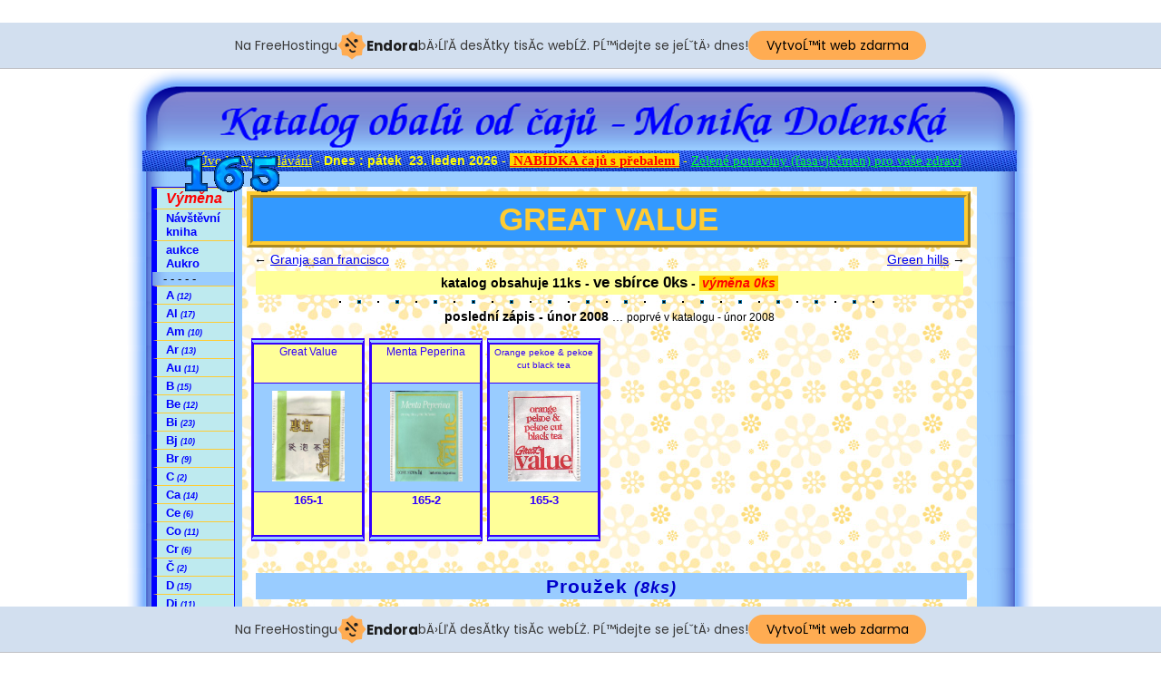

--- FILE ---
content_type: text/html
request_url: http://cajesprebalem.g6.cz/great_value.html
body_size: 3422
content:
<!DOCTYPE HTML PUBLIC "-//W3C//DTD HTML 4.01//EN""http://www.w3.org/TR/html4/strict.dtd"><html lang="cs"><head><meta http-equiv="content-type" content="text/html; charset=windows-1250"><meta http-equiv="pragma" content="no-cache"><title>Great value | Přebaly od čajů - Monika D.</title><meta content="Monika D." name="author"><link rel="stylesheet" type="text/css" href="styly.css"><meta name="keywords" content="obaly, přebaly, sbírka, čaj, obaly od čajů, přebaly od čajů, čajové přebaly, teabags, výměna, katalog, sběratelé, černý čaj, zelený čaj, bílý čaj, ovocný čaj, Great value">
<link href="image/icon.png" rel="icon" type="image/png"><SCRIPT type="text/javascript" src="cdata.js"></script>
<!-- injected banner -->
<div class="endora-panel">
  <p class="endora-panel-text">
    Na FreeHostingu
    <svg
      class="endora-panel-img"
      xmlns="http://www.w3.org/2000/svg "
      width="33"
      height="32"
      viewBox="0 0 33 32"
      fill="none"
    >
      <path
        d="M16.5 0L21.4718 3.99696L27.8137 4.6863L28.5031 11.0282L32.5 16L28.5031 20.9719L27.8137 27.3137L21.4718 28.0031L16.5 32L11.5282 28.0031L5.18627 27.3137L4.49693 20.9719L0.499969 16L4.49693 11.0282L5.18627 4.6863L11.5282 3.99696L16.5 0Z"
        fill="#FFAC52"
      />
      <path
        fill-rule="evenodd"
        clip-rule="evenodd"
        d="M11.4222 7.24796L21.6345 17.9526L20.2809 19.2439L10.0686 8.53928L11.4222 7.24796Z"
        fill="#1E1E1E"
      />
      <path
        fill-rule="evenodd"
        clip-rule="evenodd"
        d="M14.779 20.0958L15.387 21.1591C16.1143 22.4311 17.7765 22.8049 18.9784 21.9666L19.7456 21.4315L20.8158 22.9659L20.0486 23.501C17.9451 24.9682 15.036 24.314 13.763 22.0876L13.155 21.0243L14.779 20.0958Z"
        fill="#1E1E1E"
      />
      <path
        d="M21.0541 8.74487C22.2809 8.74497 23.2758 9.73971 23.2758 10.9666C23.2757 11.475 23.1022 11.9418 22.8148 12.3162C22.5848 12.2747 22.3478 12.2527 22.1058 12.2527C21.3098 12.2527 20.5684 12.4864 19.9467 12.8894C19.2815 12.5056 18.8325 11.7896 18.8324 10.9666C18.8324 9.73965 19.8272 8.74487 21.0541 8.74487Z"
        fill="#1E1E1E"
      />
      <path
        d="M10.9979 13.6553C12.2247 13.6554 13.2195 14.6501 13.2195 15.877C13.2195 16.3854 13.046 16.8522 12.7586 17.2266C12.5288 17.1852 12.2923 17.1621 12.0506 17.1621C11.2543 17.1621 10.5123 17.3966 9.89044 17.7998C9.22534 17.416 8.77625 16.7 8.77618 15.877C8.77618 14.6501 9.77096 13.6553 10.9979 13.6553Z"
        fill="#1E1E1E"
      /></svg
    ><span class="endora-panel-text-span"> Endora</span> bÄ›ĹľĂ­ desĂ­tky tisĂ­c
    webĹŻ. PĹ™idejte se jeĹˇtÄ› dnes!
  </p>
  <a
    target="_blank"
    href="https://www.endora.cz/?utm_source=customer&utm_medium=header-banner&utm_campaign=freehosting "
    class="endora-panel-btn"
    >VytvoĹ™it web zdarma</a
  >
</div>
<div class="endora-panel bottom">
  <p class="endora-panel-text">
    Na FreeHostingu
    <svg
      class="endora-panel-img"
      xmlns="http://www.w3.org/2000/svg "
      width="33"
      height="32"
      viewBox="0 0 33 32"
      fill="none"
    >
      <path
        d="M16.5 0L21.4718 3.99696L27.8137 4.6863L28.5031 11.0282L32.5 16L28.5031 20.9719L27.8137 27.3137L21.4718 28.0031L16.5 32L11.5282 28.0031L5.18627 27.3137L4.49693 20.9719L0.499969 16L4.49693 11.0282L5.18627 4.6863L11.5282 3.99696L16.5 0Z"
        fill="#FFAC52"
      />
      <path
        fill-rule="evenodd"
        clip-rule="evenodd"
        d="M11.4222 7.24796L21.6345 17.9526L20.2809 19.2439L10.0686 8.53928L11.4222 7.24796Z"
        fill="#1E1E1E"
      />
      <path
        fill-rule="evenodd"
        clip-rule="evenodd"
        d="M14.779 20.0958L15.387 21.1591C16.1143 22.4311 17.7765 22.8049 18.9784 21.9666L19.7456 21.4315L20.8158 22.9659L20.0486 23.501C17.9451 24.9682 15.036 24.314 13.763 22.0876L13.155 21.0243L14.779 20.0958Z"
        fill="#1E1E1E"
      />
      <path
        d="M21.0541 8.74487C22.2809 8.74497 23.2758 9.73971 23.2758 10.9666C23.2757 11.475 23.1022 11.9418 22.8148 12.3162C22.5848 12.2747 22.3478 12.2527 22.1058 12.2527C21.3098 12.2527 20.5684 12.4864 19.9467 12.8894C19.2815 12.5056 18.8325 11.7896 18.8324 10.9666C18.8324 9.73965 19.8272 8.74487 21.0541 8.74487Z"
        fill="#1E1E1E"
      />
      <path
        d="M10.9979 13.6553C12.2247 13.6554 13.2195 14.6501 13.2195 15.877C13.2195 16.3854 13.046 16.8522 12.7586 17.2266C12.5288 17.1852 12.2923 17.1621 12.0506 17.1621C11.2543 17.1621 10.5123 17.3966 9.89044 17.7998C9.22534 17.416 8.77625 16.7 8.77618 15.877C8.77618 14.6501 9.77096 13.6553 10.9979 13.6553Z"
        fill="#1E1E1E"
      /></svg
    ><span class="endora-panel-text-span"> Endora</span> bÄ›ĹľĂ­ desĂ­tky tisĂ­c
    webĹŻ. PĹ™idejte se jeĹˇtÄ› dnes!
  </p>
  <a
    target="_blank"
    href="https://www.endora.cz/?utm_source=customer&utm_medium=header-banner&utm_campaign=freehosting "
    class="endora-panel-btn"
    >VytvoĹ™it web zdarma</a
  >
</div>
<style>
  @import url("https://fonts.googleapis.com/css?family=Poppins:400,700,900");
  .bottom {
    position: fixed;
    z-index: 2;
    bottom: 0;
  }
  .endora-panel {
    width:  -webkit-fill-available !important;
    border-bottom: 1px solid #bebfc4;
    background: #d2dfef;
    display: flex;
    justify-content: center;
    align-items: center;
    padding: 0 10px;
    gap: 105px;
    height: 50px;
    @media (max-width: 650px) {
      gap: 0px;
      justify-content: space-between;
    }
  }
  .endora-panel-btn {
    width: 176px;
    height: 32px;
    justify-content: center;
    align-items: center;
    display: flex;
    border-radius: 26px;
    background: #ffac52;
    font: 500 14px Poppins;
    color: black;
    padding: 0 10px;
    text-decoration: none;
    @media (max-width: 650px) {
      font: 500 10px Poppins;
      width: 121px;
      height: 36px;
      text-align: center;
      line-height: 12px;
    }
  }
  .endora-panel-text {
    color: #3a3a3a;
    display: flex;
    align-items: center;
    gap: 5px;
    font: 400 14px Poppins;
    flex-wrap: wrap;
    margin: 0 !important;
    @media (max-width: 650px) {
      font: 400 10px Poppins;
      width: 60\;
      justify-items: center;
      line-height: 9px;
    }
  }
  .endora-panel-text-span {
    display: flex;
    align-items: center;
    gap: 5px;
    font: 600 15px Poppins;
    color: #1e1e1e;
    @media (max-width: 650px) {
      font: 600 11px Poppins;
    }
  }
  .endora-panel-img {
    width: 32px;
    height: 32px;
    @media (max-width: 650px) {
      width: 20px;
      height: 20px;
    }
  }
</style>
<!-- end banner -->

</head><body><div id="obal"><div id="hlavicka"></div><!- HLAVIČKA konec -><div id="obsah"><div id="prouzek"><a href="http://cajesprebalem.g6.cz" title="na začátek">Úvod</a> - <a href="http://cajesprebalem.g6.cz#vyhledat" title="zpět na úvod">Vyhledávání</a> - <b><script type="text/javascript" src="den.js"></script></b>- <a href="http://cajesprebalem.g6.cz/prodej_caju_s_prebalem.html" style="color:red; font-weight: bold; background: gold" title="prodej čajů s přebalem s možností koupit jen 1ks">&nbsp;NABÍDKA čajů s přebalem&nbsp;</a> - <a href="http://zelenepotraviny.g6.cz" style="color:#00FF33" title="Zelené potraviny nejsou lékem a přece jen léčí ... zelenepotraviny.g6.cz">Zelené potraviny (řasa+ječmen) pro vaše zdraví</a></div><!- PROUŽEK konec -><div id="left"><ul id="nav"><li><script src="sloupecek.js" type="text/javascript"></script> </li></ul></div> <!- MENU konec ->
<div id="obrazky"><h1><span style="position: absolute; top: 170px; left: 200px"><img src="cisla/-1-.gif" alt=""><img src="cisla/-6-.gif" alt=""><img src="cisla/-5-.gif" alt=""></span>GREAT VALUE</h1><span style="float: left">&nbsp;&nbsp;&#8592; <a href="granja_san_francisco.html" title="číslo f. 164">Granja san francisco</a></span><span style="float: right"><a href="green-hills.html" title="číslo f. 167">Green hills</a> &#8594;&nbsp;&nbsp;</span><br><p class="pocet">katalog obsahuje 11ks - <big>ve sbírce 0ks</big> - <em> výměna 0ks</em></p><p><img src="image/bd14882_.gif" alt=""><p><b>poslední zápis - únor 2008</b> ... <small>poprvé v katalogu - únor 2008</small></p>
<br><ul><li><div class="nazev">Great Value</div><a href="#" title="1104"><img class="maly" src="img_teabags/1104.jpg" alt="(1104)"><img class="velky1" src="img_teabags/1104.jpg" alt="165-1"></a><div class="nazev1"><big><b>165-1</b></big><br></div></li>
<li><div class="nazev">Menta Peperina</div><a href="#" title="1105"><img class="maly" src="img_teabags/1105.jpg" alt="(1105)"><img class="velky1" src="img_teabags/1105.jpg" alt="165-2"></a><div class="nazev1"><big><b>165-2</b></big><br></div></li>
<li><div class="nazev"><span style="font-size:10px; ">Orange pekoe & pekoe cut black tea</span></div><a href="#" title="1103"><img class="maly" src="img_teabags/1103.jpg" alt="(1103)"><img class="velky1" src="img_teabags/1103.jpg" alt="165-3"></a><div class="nazev1"><big><b>165-3</b></big><br></div></li></ul>
<h3 style="float: left">Proužek <small><i>(8ks)</i></small></h3><ul><li><div class="nazev"><span style="font-size:11px; ">Decaffeinated Orange Pekoe …</span></div><a href="#" title="1097"><img class="maly" src="img_teabags/1097.jpg" alt="(1097)"><img class="velky1" src="img_teabags/1097.jpg" alt="165-4"></a><div class="nazev1"><big><b>165-4</b></big><br></div></li>
<li><div class="nazev"><span style="font-size:11px; ">Decaffeinated Tea Family size</span></div><a href="#" title="1096"><img class="maly" src="img_teabags/1096.jpg" alt="(1096)"><img class="velky1" src="img_teabags/1096.jpg" alt="165-5"></a><div class="nazev1"><big><b>165-5</b></big><br></div></li>
<li><div class="nazev">Orange pekoe Family size</div><a href="#" title="1095"><img class="maly" src="img_teabags/1095.jpg" alt="(1095)"><img class="velky1" src="img_teabags/1095.jpg" alt="165-6"></a><div class="nazev1"><big><b>165-6</b></big><br></div></li>
<li><div class="nazev">Tea Family size</div><a href="#" title="1094"><img class="maly" src="img_teabags/1094.jpg" alt="(1094)"><img class="velky1" src="img_teabags/1094.jpg" alt="165-7"></a><div class="nazev1"><big><b>165-7</b></big><br></div></li>
<li><div class="nazev">Ecaffeinated Tea</div><a href="#" title="1102"><img class="maly" src="img_teabags/1102.jpg" alt="(1102)"><img class="velky1" src="img_teabags/1102.jpg" alt="165-8"></a><div class="nazev1"><big><b>165-8</b></big><br></div></li>
<li><div class="nazev">Orange Pekoe</div><a href="#" title="1099"><img class="maly" src="img_teabags/1099.jpg" alt="(1099)"><img class="velky1" src="img_teabags/1099.jpg" alt="165-9"></a><div class="nazev1"><big><b>165-9</b></big><br></div></li>
<li><div class="nazev"><span style="font-size:12px; ">Orange Pekoe decaffeinated</span></div><a href="#" title="1100"><img class="maly" src="img_teabags/1100.jpg" alt="(1100)"><img class="velky" src="img_teabags/1100.jpg" alt="165-10"></a><div class="nazev1"><big><b>165-10</b></big><br></div></li>
<li><div class="nazev">Tea</div><a href="#" title="1101"><img class="maly" src="img_teabags/1101.jpg" alt="(1101)"><img class="velky1" src="img_teabags/1101.jpg" alt="165-11"></a><div class="nazev1"><big><b>165-11</b></big><br></div></li></ul>
<img src="image/null.gif" height="180"><br class="clearboth"></div> <!-- OBRÁZKY konec --> <div id="reklama"><img src="na_internet/zelene.gif" alt="zelenepotraviny.g6.cz"><br><a href="http://zelenepotraviny.g6.cz" title="Zelené potraviny pro vaše zdraví a pohodu">Více informací </a><br></div> <!-- REKLAMA konec --></div> <!-- OBSAH konec --><div id="dole">&copy <em>2006-2012 Monika D.</em> - aktualizace stránky prosinec 2012 - <a href="mailto:monika.dolenska@seznam.cz" title="napište mi">Napište mi</a> - <!-- BlueBoard.cz Navstevni kniha --> <a href="http://prebaly.blueforum.cz/">Fórum</a> <!-- BlueBoard.cz Navstevni kniha KONEC --> </div><!-- DOLE konec --></div> <!-- OBAL konec  --></body></html>



--- FILE ---
content_type: text/css
request_url: http://cajesprebalem.g6.cz/styly.css
body_size: 3053
content:
body       {
       background: white;
       margin: 25px 0px 0px 0px; padding: 0px;
       font-family: Verdana, "Helvetica CE", Arial, Helvetica, sans-serif;
	font-size: 14px;
} /* #000099 url(image/back.png) top center repeat-x */

*       {
       margin: 0px; padding: 0px;
}


#obal        {
       margin: 0 auto;
       width: 1000px;
       padding: 0;
}
#hlavicka { 
       background: url(image/nahoru.png) top center no-repeat; 
       width: 1000px;
       height: 90px; 
       color: #FFFF66; 
       text-align: center;
       font-family: Times;
}
#hlavicka table {
       width: 100%;
       height : 75px;
       margin-top: 15px;
}
#hlavicka td {
       text-align : center; 
       font: 2em bold; color: orange; 
}
#glow       {
       filter: glow(color=#FFFF66, strength=20);        
       margin: 0px; padding: 0px;
       font: 1.5em bold; color: blue; 
}

/* ----- OBSAH ----- */
#obsah {
       background: url(image/stred.png) center repeat-y; 
       width: 966px;
       height: 100%;
       padding: 0px 17px 0px 17px;
}

/* --------- PROUŽEK ----------- */
#prouzek {
       background: url(image/header.jpg) top center no-repeat; 
       width: 958px;
       margin: 0px 0px 17px 0px;
       padding: 3px;
       text-align: center;
       color: yellow;
}
#prouzek a {
       font: 15px bold;
       font-family: Tahoma;
       color: yellow;
}
#prouzek a:hover {
       color: #ffd700;
       text-decoration: none;
}

/* --------- MENU --------- */
#left {
       width: 90px;
       height: 100%;
       margin-left: 10px;
       float: left;
       text-align: left;
       border: 1px solid blue;
}
#left #nav       {
       float: left; width: 90px;
       font-size: 13px;  font-family: Verdana, Arial; 
       list-style-type: none;
}
#left #nav ul {
       float: left; width: 90px; 
       list-style-type: none;
}
#left #nav li       {
       float: left; width: 75px; position: relative; 
}
#left #nav li ul {
       left: -999em; margin-left: 91px; position: absolute; top: 0px; z-index: 100;
       border: 0px 1px 1px 1px solid blue;
}
#left #nav li ul a {
       padding: 4px 0 4px 10px;
       border-top: yellow 1px solid; border-left: blue 5px solid; 
       background-color: #ffd700; color: blue;
       display:block;
       width: 130px; text-decoration: none;
       font-size: 10px;
}
#left #nav li ul a:hover {
       color: white; background-color: #cc0099; 
}
#left #nav li:hover ul {
       left: auto
}
#left #nav li.sfhover ul {
       left: auto
}
#left #nav p       {
       display: block; font-weight: bold;        
       width: 90px; background-color: #beeaef; 
}
#left #nav p a {
       border-top: #ffcc33 1px solid; border-left: blue 5px solid; 
       padding: 2px 0 2px 10px; color: blue; 
       display: block;        
       width: 75px; text-decoration: none;
}
#left #nav p a:hover {
       border-top: #ffcc33 1px solid; border-left: yellow 5px solid;
       display: block; background-color: blue; color: white; padding-left: -5px;
       width: 75px; text-decoration: none;
}

/* ------- OBRÁZKY obalů od čajů ----- */
#obrazky {
       background:  url(image/slunecnice_pozadi.jpg) top left repeat;
       width: 800px;
       margin: 0px 0px 0px 110px;
       padding: 5px;
       text-align: center;
}
#obrazky h1       {
       margin-bottom: 5px;
       padding-top:4px; padding-bottom: 4px; 
       font-family:  Verdana, Arial, Tahoma;
       font-size: 250%; font-weight: bold;  
       color: #fc3; 
       background:#39f;
       text-align: center;
       border: 0.2em ridge #fc3;
       width: 98%;
}       /* border - #3300FF  */
#obrazky h3       {
       font-family: 'Arial CE', 'Helvetica CE', Arial, helvetica, sans-serif;
       font-weight: bold; color : #00C; font-size: 150%; 
       text-align: center;
       letter-spacing: 1px;
       margin: 10px;
       padding-top: 3px; padding-bottom: 2px;
       width: 98%;
       background:#99CCFF;
}       /*  */
#obrazky img.maly {
       border: none; 
       height: 100px; width: 80px; 
       margin: 8px; 
}             /* Žadný rámeček okolo náhledů - margin: 20x 10px 20px 10px; */
#obrazky img.maly1 {
       border: none; 
       height: 100px; width: 160px; 
       margin: 8px; 
} 
#obrazky a:hover {
       margin: 0px; 
}       /* Toto je třeba provést, aby vše správně fungovalo i v prohlížeči IE6. Popravdě, nejsem si jistá proč tomu tak je. */

#obrazky a img.velky {
       height: 0; width: 0; 
       border-width: 0;
}        /* Skrývá velkou fotku, tím, že mu přidělí výšku i šířku hodnotou 0. */

#obrazky a:hover img.velky {
       position: absolute; left: 5px; 
       height: auto; width: 300px; 
       border: 1em #5b7bd7 ridge;
}        /* ukáže fotku po přejetí kurzorem myši na obrázek v levém sloupci. */

#obrazky a img.velky1 {
       height: 0; width: 0; 
       border-width: 0;
}        /* Skrývá velkou fotku, tím, že mu přidělí výšku i šířku hodnotou 0. */

#obrazky a:hover img.velky1 {
       position: absolute; left: 0; 
       height: auto; width: 600px; 
       border: 1em #5b7bd7 ridge;
} 
#obrazky li {
       margin-bottom: 25px; margin-left: 0;
       display: inline; float: left;
       border-top:7px double #30F; border-bottom:7px double #30F; border-left:3px solid #30F; border-right:3px solid #30F;
       margin-left: 5px; 
       background: #9CF;
}        /* position: relative; float: left; */

#obrazky li.vymena {
       margin-bottom: 25px; margin-left: 0;
       display: inline; float: left;
       border-top:7px double purple; border-bottom:7px double purple; border-left:4px solid purple; border-right:4px solid purple;
       margin-left: 5px; 
       background: #9CF;
}  /* od 14.1.2015 jde o obaly, které mám ve sbírce - jsou zvýrazněny oproti jiným obalům */

#obrazky .nazev, #obrazky .nazev-v, #obrazky .nazev1, #obrazky .nazev1-v, #obrazky .nazevvymena, #obrazky .nazevvymena-v, #obrazky .nazevprodej, #obrazky .nazev1prodej, #obrazky .nazev2-d   {
	background: #FF9;  
       	padding:1px;
       	text-align: center;  
       	color: #3300FF; z-index: 0;
}
 /* -------------- nazevN ... znamená nemám ve sbírce --------------------------- */
#obrazky .nazevN, #obrazky .nazevN-v {
	background: gold; 
       	padding:1px;
       	text-align: center;  
       	color: #3300FF; z-index: 0;
}
#obrazky .nazev, #obrazky .nazev-v, #obrazky .nazevvymena, #obrazky .nazevvymena-v, #obrazky .nazevprodej { 
	border-bottom: 1px solid #3300FF;
	font-size: 12px;
}
#obrazky .nazev1, #obrazky .nazev1-v, #obrazky .nazev1zajem, #obrazky .nazev2-d, #obrazky .nazevN, #obrazky .nazevN-v {
	border-top: 1px solid #3300FF;
       font-size: 11px; 
}
#obrazky .nazev {
       height: 40px; width: 117px; 
}  /* -------------- nahoře - popis -------- */

#obrazky .nazev-v {
       height: 40px; width: 183px; 
}  /* -------------- nahoře - popis (pro dva obrázky nebo jeden širší) -------- */

#obrazky .nazev1, #obrazky .nazevN {
       height: 45px; width: 117px;   
} /* -------------- dole informace o sbírce - číslo, ve sbírce, datum ... -------- */
 
#obrazky .nazev1-v, #obrazky .nazevN-v {
       height: 45px; width: 183px; 
} /* -------------- dole informace o sbírce (širší) - číslo, ve sbírce, datum ... -------- */

#obrazky .nazevvymena {
       height: 100px; width: 117px; 
}  
#obrazky .nazevvymena-v {
       height: 100px; width: 183px; 
} 		/* původně jsem měla 188px, ale nevešli se 4 obaly s obrázkem zezadu na jeden řádek */



#obrazky .nazev2-d {
       height: 45px; width: 208px;   
}
#obrazky .nazevprodej {
       height: 160px; width: 117px; 
}
#obrazky .nazevprodej p {
	padding: 5px 0px 5px 0px; margin-bottom: 5px;
	font-size: 120%; font-weight: bold; background: yellow;
}
#obrazky .nazev1prodej {
	border-top: 1px solid #3300FF;
       height: 40px; width: 117px;   
	font-size: 12px; font-weight: bold;
}
#obrazky .nazev1zajem {
       height: 30px; width: 117px;   
	font-size: 15px; font-weight: bold; background: #FF9;color: #3300FF;
}
#obrazky .neni {
       background: #FF9;  
       height: 16px; width: 108px; padding:1px; 
       text-align: center;  border: 1px solid #3300FF;
       font-size: 11px; color: #FF9; z-index: 0;
}
#obrazky em { 
       	color: red;
	background:#FFCC00;
	padding: 0px 3px 1px 3px;
}
#obrazky em.ne { 
       color: #FF9;
	background:#FF9;
}
#obrazky .clearboth {
       CLEAR: both;
}
#obrazky .pocet {
	background: #FF9; 
	text-align: center; 
	font-weight: bold; font-size: 14px; 
	padding: 3px 0px; margin: 5px 10px 0px 10px;
}
#obrazky img.sipka{
       	border: none;
	padding: 1px 10px 1px 10px 
}
#obrazky .poznamka{
       	border: 1px dotted blue; background: #99FFCC;
	padding: 0.5px 1px;  
}
#obrazky .zeleny{
       	border-bottom: 1px dotted blue; background: #339900;
}
#obrazky .cerny{
       	border-bottom: 1px dotted blue; background: #000000;
       	color: #FFFFFF;  
}
#obrazky .ovocny{
       	border-bottom: 1px dotted blue; background: #FF9900;
}
#obrazky .bylinkovy{
       	border-bottom: 1px dotted blue; background: #CCFF66;
}
#obrazky .bily{
       	border-bottom: 1px dotted blue; background: #FFFFFF;
}
#obrazky .rooibos{
       	border-bottom: 1px dotted blue; background: #993300;
}

text { font-size: 9px;
}  /* dáno v souboru zz_vymena-obalu_pickwick-cislo dle Míši 29.12.2015 */


/* --------- pro jednotlivý písmena -----------    */
#obrazky ul li.prehled {
       background: #FF9;  
       height: 130px; width: 126px; padding:1px;
       text-align: center;  border: 1px solid #3300FF;
       font-size: 1em; color: blue; z-index: 0;
       line-height:1.1em;
}
#obrazky ul li.prehled a {
       font-size: 0.9em;
       font-weight: bold;
}
#obrazky ul li.prehled a:hover{
       background: #ffd700;
}
#obrazky ul li.prehled a:visited{
       background: #ffd700;
       text-decoration:none;
}
#obrazky ul li.prehled em {
       font-size: 0.7em;
       color: red;
       font-weight:bold;
}
#obrazky .sbirka{
       font-weight:bold;
       background-color:#99CCFF;
       font-size: 0.7em;
       padding: 1px;
}
#obrazky .sbirkaneni {
       font-size: 0.7em;
       padding: 1px;
       color:#FF9;
}
#obrazky .vymenaneni{
	color:#FF9
}

/*  --------- tabulka ------------- */
#obrazky table  tr.zvyrazneni{
       color:blue; background:silver;
}
#obrazky table  td.nahoru       {
       background: #ffd700;   vertical-align :top;
}
#obrazky table tr.celkem{
       color: yellow; background: blue; 
}
/*  --------- tabulka sběratelé------------- */
#obrazky table  tr.zvyrazneni1{
       background: #CFF;
}

/*   -------------- */
#obrazky .podekovani{
       font-family: cursive;
       font-style: italic;
       font-weight: bold;
       font-size: 25px;
       color: #39f;
}

/* --- REKLAMA ---> */
#reklama       {
       width: 790px;
       height: 360px;
       border: 0px;
       font-size: 12px; 
       margin: 5px 0px 0px 110px;
       padding: 10px;
       text-align: center;
}       /*  background: yellow; width: 70%; margin: 10px 0px 10px 180px;*/
#reklama a {
	text-decoration: blink; 
	letter-spacing: 1px; 
	color: yellow; 
	font-size: 14px; 
	font-weight: bolder;
}
#reklama a:hover {
       background: #ffd700;
       font-size: 14px; 
       padding: 5px;
       font-style: italic;
       font-weight: bolder;
       vertical-align: top;
       text-decoration: none;
       margin-top: 50px;
	color:green;
}
#reklama em{
       font-size: 15px;
       font-weight: bold;
}

/* --------- DOLE zakončení ------- */

#dole {       height: 50px;}
#dole_uvod{       height: 55px;}

#dole, #dole_uvod {
       background: url(image/dole.jpg) bottom center no-repeat; 
       width: 1000px;
       text-align: center;
       font-size: 11px; color: #00008b; 
       margin-top: -5px;
}

#dole em, #dole_uvod em {
       font-size: 14px; font-weight: bold; font-family: Times;
}



--- FILE ---
content_type: application/javascript
request_url: http://cajesprebalem.g6.cz/cdata.js
body_size: 291
content:
<!--//--><![CDATA[//><!--
sfHover = function() {
var sfEls = document.getElementById("nav").getElementsByTagName("LI");
for (var i=0; i<sfEls.length; i++) {
sfEls[i].onmouseover=function() {
this.className+=" sfhover"; }
sfEls[i].onmouseout=function() {
this.className=this.className.replace(new RegExp(" sfhover\\b"), ""); }}}
if (window.attachEvent) window.attachEvent("onload", sfHover);
//--><!]]>

--- FILE ---
content_type: application/javascript
request_url: http://cajesprebalem.g6.cz/den.js
body_size: 364
content:
  nazvy_dni=new Array("neděle","pondělí","úterý", 
    "středa","čtvrtek","pátek","sobota");

  nazvy_mesicu=new Array("leden","únor","březen",
    "duben","květen","červen","červenec","srpen","září",
    "říjen","prosinec","prosinec");

  dnes=new Date();

  with (dnes)
  {
    den=getDate();
    rok=getFullYear();
    hodina=getHours();
    minuta=getMinutes();
    sekunda=getSeconds();
    nazev_dne=nazvy_dni[getDay()];
    nazev_mesice=nazvy_mesicu[getMonth()];
  }

  document.write("<B>Dnes :</B> "+nazev_dne+" &nbsp;");
  document.write(den+". "+nazev_mesice+" "+rok+"&nbsp;");

--- FILE ---
content_type: application/javascript
request_url: http://cajesprebalem.g6.cz/sloupecek.js
body_size: 12191
content:
document.write("<li class=folder><p><a href='zz-vymena-obalu.html' title='souhr výměny na jedné stránce přehledně, častěji aktualizované'><big><em style='text-decoration: blink; color: red; font-weight: bold'>Výměna</em></big></a></li>");
document.write("<li class=folder><p><a href='zz-navstevni_kniha.html' title='zde lze napsat - náměty, připomínky, co by se vám tu líbylo nového … či si jen zapsat adresu - kontakt na vás pro další sběratele'>Návštěvní kniha</a></li>");
document.write("<li class=folder><p><a href='zz-aukro.html' title='zde lze napsat - náměty, připomínky, co by se vám tu líbylo nového … či si jen zapsat adresu - kontakt na vás pro další sběratele'>aukce Aukro</a></li>");

document.write("<li>&nbsp;&nbsp; - - - - -</li>");
document.write("<li class=folder><p><a href='#'>A<em><small><small> (12) </small></small></em></a></p><ul><li><a href='aboca.html' title='Aboca'>Aboca</a></li>");
document.write("<li><a href='acorus.html' title='Acorus'>Acorus</a></li>");
document.write("<li><a href='activitea.html' title='Activitea'>Activitea</a></li>");
document.write("<li><a href='adanim.html' title='Adanim'>Adanim</a></li>");
document.write("<li><a href='adelgazul.html' title='Adelgazul'>Adelgazul</a></li>");
document.write("<li><a href='agristar.html' title='Agristar'>Agristar</a></li>");
document.write("<li><a href='agrokarpaty.html' title='Agrokarpaty'>Agrokarpaty</a></li>");
document.write("<li><a href='ahmad.html' title='Ahmad'>Ahmad</a></li>");
document.write("<li><a href='ahmad-tea.html' title='Ahmad (nové, fólie)'>Ahmad (nové, fólie)</a></li>");
document.write("<li><a href='akbar.html' title='Akbar'>Akbar</a></li>");
document.write("<li><a href='akdem.html' title='Akdem'>Akdem</a></li>");
document.write("<li><a href='akfa.html' title='Akfa'>Akfa</a></li>");
document.write("</ul></li><li class=folder><p><a href='#'>Al<em><small><small> (17) </small></small></em></a></p><ul><li><a href='alattar.html' title='Alattar'>Alattar</a></li>");
document.write("<li><a href='albert.html' title='Albert'>Albert</a></li>");
document.write("<li><a href='albert-heijn.html' title='Albert heijn'>Albert heijn</a></li>");
document.write("<li><a href='alex_meijer.html' title='Alex Meijer'>Alex Meijer</a></li>");
document.write("<li><a href='alexander_s.html' title='Alexander`s'>Alexander`s</a></li>");
document.write("<li><a href='alghazaleen_tea.html' title='Alghazaleen Tea'>Alghazaleen Tea</a></li>");
document.write("<li><a href='aliance_sante.html' title='Aliance Santé'>Aliance Santé</a></li>");
document.write("<li><a href='ali_baba.html' title='Ali baba'>Ali baba</a></li>");
document.write("<li><a href='alkaloid.html' title='Alkaloid'>Alkaloid</a></li>");
document.write("<li><a href='alnatura.html' title='Alnatura'>Alnatura</a></li>");
document.write("<li><a href='alnavit.html' title='Alnavit'>Alnavit</a></li>");
document.write("<li><a href='alokozay.html' title='Alokozay'>Alokozay</a></li>");
document.write("<li><a href='al-rawabi.html' title='Al Rawabi'>Al Rawabi</a></li>");
document.write("<li><a href='altapharma.html' title='Altapharma'>Altapharma</a></li>");
document.write("<li><a href='alter_eco.html' title='Alter Eco'>Alter Eco</a></li>");
document.write("<li><a href='althaus.html' title='Althaus'>Althaus</a></li>");
document.write("<li><a href='alwazah_tea.html' title='Alwazah Tea'>Alwazah Tea</a></li>");
document.write("</ul></li><li class=folder><p><a href='#'>Am<em><small><small> (10) </small></small></em></a></p><ul><li><a href='amanda.html' title='Amanda'>Amanda</a></li>");
document.write("<li><a href='amh.html' title='Amh'>Amh</a></li>");
document.write("<li><a href='amtea.html' title='Amtea'>Amtea</a></li>");
document.write("<li><a href='anhui.html' title='Anhui'>Anhui</a></li>");
document.write("<li><a href='ap.html' title='Ap'>Ap</a></li>");
document.write("<li><a href='apotee.html' title='Apotee'>Apotee</a></li>");
document.write("<li><a href='apotheke.html' title='Apotheke'>Apotheke</a></li>");
document.write("<li><a href='apotheke-vyjimecna-chut-caje.html' title='Apotheke - Výjimečná chuť čaje'>Apotheke - Výjimečná chuť čaje</a></li>");
document.write("<li><a href='apsara.html' title='Apsara'>Apsara</a></li>");
document.write("<li><a href='aqujlea.html' title='Aqujlea'>Aqujlea</a></li>");
document.write("</ul></li><li class=folder><p><a href='#'>Ar<em><small><small> (13) </small></small></em></a></p><ul><li><a href='arbe.html' title='Arbe'>Arbe</a></li>");
document.write("<li><a href='arbolito.html' title='Arbolito'>Arbolito</a></li>");
document.write("<li><a href='areed.html' title='Areed'>Areed</a></li>");
document.write("<li><a href='arifoglu.html' title='Arifoglu'>Arifoglu</a></li>");
document.write("<li><a href='aro.html' title='Aro'>Aro</a></li>");
document.write("<li><a href='art_tea.html' title='Art tea'>Art tea</a></li>");
document.write("<li><a href='artemis.html' title='Artemis'>Artemis</a></li>");
document.write("<li><a href='artifex.html' title='Artifex'>Artifex</a></li>");
document.write("<li><a href='arzneipflanztee.html' title='Arzneipflanztee'>Arzneipflanztee</a></li>");
document.write("<li><a href='ashbys.html' title='Ashbys'>Ashbys</a></li>");
document.write("<li><a href='asian_gourmet.html' title='Asian Gourmet'>Asian Gourmet</a></li>");
document.write("<li><a href='askold.html' title='Askold'>Askold</a></li>");
document.write("<li><a href='astra.html' title='Astra'>Astra</a></li>");
document.write("</ul></li><li class=folder><p><a href='#'>Au<em><small><small> (11) </small></small></em></a></p><ul><li><a href='auchan.html' title='Auchan'>Auchan</a></li>");
document.write("<li><a href='aura.html' title='Aura'>Aura</a></li>");
document.write("<li><a href='autobar.html' title='Autobar'>Autobar</a></li>");
document.write("<li><a href='avitale.html' title='Avitale'>Avitale</a></li>");
document.write("<li><a href='avokado.html' title='Avokádo'>Avokádo</a></li>");
document.write("<li><a href='avon.html' title='Avon'>Avon</a></li>");
document.write("<li><a href='axxent.html' title='Axxent'>Axxent</a></li>");
document.write("<li><a href='ayur_vital.html' title='Ayur Vital'>Ayur Vital</a></li>");
document.write("<li><a href='ayurveda-rhyner.html' title='Ayurveda Rhyner'>Ayurveda Rhyner</a></li>");
document.write("<li><a href='azercay.html' title='Azercay'>Azercay</a></li>");
document.write("<li><a href='azo.html' title='Azo'>Azo</a></li>");
document.write("</ul></li><li class=folder><p><a href='#'>B<em><small><small> (15) </small></small></em></a></p><ul><li><a href='babicka.html' title='Babička Růženka (Babcia Jagodo   Polsko)'>Babička Růženka (Babcia Jagodo   Polsko)</a></li>");
document.write("<li><a href='babiccin_caj.html' title='Babiččin čaj'>Babiččin čaj</a></li>");
document.write("<li><a href='babio.html' title='Babio'>Babio</a></li>");
document.write("<li><a href='babybio.html' title='Babybio'>Babybio</a></li>");
document.write("<li><a href='bad-heilbrunner.html' title='Bad Heilbrunner (starší, jen text)'>Bad Heilbrunner (starší, jen text)</a></li>");
document.write("<li><a href='bad-heilbrunner-nove.html' title='Bad Heilbrunner (nové, znak H vlevo nahoře)'>Bad Heilbrunner (nové, znak H vlevo nahoře)</a></li>");
document.write("<li><a href='badia.html' title='Badia'>Badia</a></li>");
document.write("<li><a href='baktat.html' title='Baktat'>Baktat</a></li>");
document.write("<li><a href='bala.html' title='Bala'>Bala</a></li>");
document.write("<li><a href='barclay_sons.html' title='Barclay - Sons'>Barclay - Sons</a></li>");
document.write("<li><a href='basilur.html' title='Basilur'>Basilur</a></li>");
document.write("<li><a href='basilur-popis.html' title='Basilur (vzadu číslo, nahoře popis)'>Basilur (vzadu číslo, nahoře popis)</a></li>");
document.write("<li><a href='bask.html' title='Bask [Vitana=V]'>Bask [Vitana=V]</a></li>");
document.write("<li><a href='bastek.html' title='Bastek'>Bastek</a></li>");
document.write("<li><a href='batik.html' title='Batik'>Batik</a></li>");
document.write("</ul></li><li class=folder><p><a href='#'>Be<em><small><small> (12) </small></small></em></a></p><ul><li><a href='beautea.html' title='Beautea'>Beautea</a></li>");
document.write("<li><a href='belle_france.html' title='Belle France'>Belle France</a></li>");
document.write("<li><a href='belin.html' title='Belin'>Belin</a></li>");
document.write("<li><a href='bells.html' title='Bells'>Bells</a></li>");
document.write("<li><a href='benediktus.html' title='Benediktus'>Benediktus</a></li>");
document.write("<li><a href='bentleys.html' title='Bentley's'>Bentley's</a></li>");
document.write("<li><a href='berardis.html' title='Berardis'>Berardis</a></li>");
document.write("<li><a href='bergkrauter.html' title='Bergkräuter'>Bergkräuter</a></li>");
document.write("<li><a href='bergwalder.html' title='Bergwalder'>Bergwalder</a></li>");
document.write("<li><a href='beta-tea.html' title='Beta tea'>Beta tea</a></li>");
document.write("<li><a href='beukenhorst.html' title='Beukenhorst'>Beukenhorst</a></li>");
document.write("<li><a href='bewleys.html' title='Bewleys'>Bewleys</a></li>");
document.write("</ul></li><li class=folder><p><a href='#'>Bi<em><small><small> (23) </small></small></em></a></p><ul><li><a href='big-ben.html' title='Big ben'>Big ben</a></li>");
document.write("<li><a href='bigelow.html' title='Bigelow'>Bigelow</a></li>");
document.write("<li><a href='bija.html' title='Bija'>Bija</a></li>");
document.write("<li><a href='billa-club.html' title='Billa Club'>Billa Club</a></li>");
document.write("<li><a href='bio.html' title='Bio'>Bio</a></li>");
document.write("<li><a href='bio-usmev.html' title='Bio (úsměv)'>Bio (úsměv)</a></li>");
document.write("<li><a href='bio_friends.html' title='bio friends'>bio friends</a></li>");
document.write("<li><a href='bio_mandala.html' title='Bio Mandala'>Bio Mandala</a></li>");
document.write("<li><a href='bio_selection.html' title='Bio Selection'>Bio Selection</a></li>");
document.write("<li><a href='bio_sonne.html' title='Bio Sonne'>Bio Sonne</a></li>");
document.write("<li><a href='bio_style.html' title='Bio style'>Bio style</a></li>");
document.write("<li><a href='bio3.html' title='Bio3'>Bio3</a></li>");
document.write("<li><a href='bio-active.html' title='Bio active'>Bio active</a></li>");
document.write("<li><a href='biobio.html' title='BioBio'>BioBio</a></li>");
document.write("<li><a href='biofarm.html' title='Biofarm'>Biofarm</a></li>");
document.write("<li><a href='biofluid-biofix.html' title='Biofluid (Biofix)'>Biofluid (Biofix)</a></li>");
document.write("<li><a href='biogena.html' title='Biogena'>Biogena</a></li>");
document.write("<li><a href='biolys.html' title='Biolys'>Biolys</a></li>");
document.write("<li><a href='biopharma.html' title='Biopharma'>Biopharma</a></li>");
document.write("<li><a href='bioponttea.html' title='Biopont tea'>Biopont tea</a></li>");
document.write("<li><a href='bioprograma.html' title='Bioprograma'>Bioprograma</a></li>");
document.write("<li><a href='biotrend.html' title='Biotrend'>Biotrend</a></li>");
document.write("<li><a href='birt-tang.html' title='Birt tang'>Birt tang</a></li>");
document.write("</ul></li><li class=folder><p><a href='#'>Bj<em><small><small> (10) </small></small></em></a></p><ul><li><a href='bjorg.html' title='Bjorg'>Bjorg</a></li>");
document.write("<li><a href='black_jack_tea.html' title='Black jack tea'>Black jack tea</a></li>");
document.write("<li><a href='bleib_fit.html' title='Bleib fit'>Bleib fit</a></li>");
document.write("<li><a href='boaters.html' title='Boaters'>Boaters</a></li>");
document.write("<li><a href='boh.html' title='Boh'>Boh</a></li>");
document.write("<li><a href='bonito.html' title='Bonito'>Bonito</a></li>");
document.write("<li><a href='bois-cheri.html' title='Bois Cheri'>Bois Cheri</a></li>");
document.write("<li><a href='bonomelli.html' title='Bonomelli'>Bonomelli</a></li>");
document.write("<li><a href='boston-s.html' title='Boston's'>Boston's</a></li>");
document.write("<li><a href='botany.html' title='Botany'>Botany</a></li>");
document.write("</ul></li><li class=folder><p><a href='#'>Br<em><small><small> (9) </small></small></em></a></p><ul><li><a href='bradleys.html' title='Bradleys'>Bradleys</a></li>");
document.write("<li><a href='brewhaha.html' title='Brewhaha'>Brewhaha</a></li>");
document.write("<li><a href='british_tea.html' title='British tea'>British tea</a></li>");
document.write("<li><a href='brizton.html' title='Brizton'>Brizton</a></li>");
document.write("<li><a href='brodies.html' title='Brodies'>Brodies</a></li>");
document.write("<li><a href='bromley.html' title='Bromley'>Bromley</a></li>");
document.write("<li><a href='bunting_tee.html' title='Bunting tee '>Bunting tee </a></li>");
document.write("<li><a href='bushells.html' title='Bushells'>Bushells</a></li>");
document.write("<li><a href='butterfly-brand.html' title='Butterfly brand'>Butterfly brand</a></li>");
document.write("</ul></li><li class=folder><p><a href='#'>C<em><small><small> (2) </small></small></em></a></p><ul><li><a href='c_.html' title='C (v kolečku)'>C (v kolečku)</a></li>");
document.write("<li><a href='c1000.html' title='C1000'>C1000</a></li>");
document.write("</ul></li><li class=folder><p><a href='#'>Ca<em><small><small> (14) </small></small></em></a></p><ul><li><a href='cafax.html' title='Cafax'>Cafax</a></li>");
document.write("<li><a href='cafebar.html' title='Cafebar'>Cafebar</a></li>");
document.write("<li><a href='cachamai.html' title='Cachamai'>Cachamai</a></li>");
document.write("<li><a href='camelia.html' title='Camelia'>Camelia</a></li>");
document.write("<li><a href='campo_verde.html' title='Campo Verde'>Campo Verde</a></li>");
document.write("<li><a href='captains_tea.html' title='Captains tea'>Captains tea</a></li>");
document.write("<li><a href='captains-tea-kolecko.html' title='Captains tea - loď v kolečku'>Captains tea - loď v kolečku</a></li>");
document.write("<li><a href='carraro.html' title='Carraro'>Carraro</a></li>");
document.write("<li><a href='careca.html' title='Careca'>Careca</a></li>");
document.write("<li><a href='carmencita.html' title='Carmencita'>Carmencita</a></li>");
document.write("<li><a href='carrefour.html' title='Carrefour'>Carrefour</a></li>");
document.write("<li><a href='carrefour_argentina.html' title='Carrefour Argentina'>Carrefour Argentina</a></li>");
document.write("<li><a href='casino.html' title='Casino'>Casino</a></li>");
document.write("<li><a href='caykur.html' title='Caykur'>Caykur</a></li>");
document.write("</ul></li><li class=folder><p><a href='#'>Ce<em><small><small> (6) </small></small></em></a></p><ul><li><a href='cedevita.html' title='Cedevita'>Cedevita</a></li>");
document.write("<li><a href='celestial-seasonings.html' title='Celestial Seasonings'>Celestial Seasonings</a></li>");
document.write("<li><a href='celmar.html' title='Celmar'>Celmar</a></li>");
document.write("<li><a href='ceylon_teas.html' title='Ceylon Teas'>Ceylon Teas</a></li>");
document.write("<li><a href='cirkel_tee.html' title='Cirkel tee'>Cirkel tee</a></li>");
document.write("<li><a href='clipper.html' title='Clipper'>Clipper</a></li>");
document.write("</ul></li><li class=folder><p><a href='#'>Co<em><small><small> (11) </small></small></em></a></p><ul><li><a href='colombo.html' title='Colombo'>Colombo</a></li>");
document.write("<li><a href='company_lukic.html' title='Company Lukic'>Company Lukic</a></li>");
document.write("<li><a href='conad.html' title='Conad'>Conad</a></li>");
document.write("<li><a href='consilia.html' title='Consilia'>Consilia</a></li>");
document.write("<li><a href='coop.html' title='Coop'>Coop</a></li>");
document.write("<li><a href='coop_jednota.html' title='Coop jednota'>Coop jednota</a></li>");
document.write("<li><a href='cornwall.html' title='Cornwall'>Cornwall</a></li>");
document.write("<li><a href='cornwall_company.html' title='Cornwall (The tea company - firma v obdélníku)'>Cornwall (The tea company - firma v obdélníku)</a></li>");
document.write("<li><a href='cosmoveda.html' title='Cosmoveda'>Cosmoveda</a></li>");
document.write("<li><a href='cotterley.html' title='Cotterley'>Cotterley</a></li>");
document.write("<li><a href='corson.html' title='Corson'>Corson</a></li>");
document.write("</ul></li><li class=folder><p><a href='#'>Cr<em><small><small> (6) </small></small></em></a></p><ul><li><a href='crabtree-evelyn.html' title='Crabtree - Evelyn'>Crabtree - Evelyn</a></li>");
document.write("<li><a href='crai.html' title='Crai'>Crai</a></li>");
document.write("<li><a href='cranberry.html' title='Cranberry'>Cranberry</a></li>");
document.write("<li><a href='crownings.html' title='Crownings'>Crownings</a></li>");
document.write("<li><a href='crysf.html' title='Crysf'>Crysf</a></li>");
document.write("<li><a href='curtis.html' title='Curtis'>Curtis</a></li>");
document.write("</ul></li><li class=folder><p><a href='#'>Č<em><small><small> (2) </small></small></em></a></p><ul><li><a href='cajanek.html' title='Čajánek'>Čajánek</a></li>");
document.write("<li><a href='cajova_kvetina.html' title='Čajová květina'>Čajová květina</a></li>");
document.write("</ul></li><li class=folder><p><a href='#'>D<em><small><small> (15) </small></small></em></a></p><ul><li><a href='dakir.html' title='Dakir'>Dakir</a></li>");
document.write("<li><a href='dallmayr.html' title='Dallmayr'>Dallmayr</a></li>");
document.write("<li><a href='dammann.html' title='Dammann'>Dammann</a></li>");
document.write("<li><a href='darlington.html' title='Darlington'>Darlington</a></li>");
document.write("<li><a href='darvilles_of_windsor.html' title='Darvilles of Windsor'>Darvilles of Windsor</a></li>");
document.write("<li><a href='davidsons.html' title='Davidsons'>Davidsons</a></li>");
document.write("<li><a href='de_boer.html' title='De Beste'>De Beste</a></li>");
document.write("<li><a href='de-beste.html' title='De Boer'>De Boer</a></li>");
document.write("<li><a href='delice_boreal.html' title='Délice Boréal'>Délice Boréal</a></li>");
document.write("<li><a href='deltea.html' title='Deltea'>Deltea</a></li>");
document.write("<li><a href='delvita.html' title='Delvita (Delhaize)'>Delvita (Delhaize)</a></li>");
document.write("<li><a href='demmers_teehaus.html' title='Demmers teehaus'>Demmers teehaus</a></li>");
document.write("<li><a href='dennree.html' title='Dennree'>Dennree</a></li>");
document.write("<li><a href='deren.html' title='Deren'>Deren</a></li>");
document.write("<li><a href='destination.html' title='Destination'>Destination</a></li>");
document.write("</ul></li><li class=folder><p><a href='#'>Di<em><small><small> (11) </small></small></em></a></p><ul><li><a href='dia.html' title='Dia'>Dia</a></li>");
document.write("<li><a href='diet+.html' title='Diet+'>Diet+</a></li>");
document.write("<li><a href='dilmah.html' title='Dilmah'>Dilmah</a></li>");
document.write("<li><a href='dilmah-novy.html' title='Dilmah (nový) 305..'>Dilmah (nový) 305..</a></li>");
document.write("<li><a href='dilmah-vetsi.html' title='Dilmah (větší)'>Dilmah (větší)</a></li>");
document.write("<li><a href='dm.html' title='Dm'>Dm</a></li>");
document.write("<li><a href='dm-das-gesunde-plus-oval.html' title='Dm (Das gesunde plus v modrém oválu)'>Dm (Das gesunde plus v modrém oválu)</a></li>");
document.write("<li><a href='doga.html' title='Doga'>Doga</a></li>");
document.write("<li><a href='dogadan.html' title='Dogadan'>Dogadan</a></li>");
document.write("<li><a href='dogus.html' title='Dogus'>Dogus</a></li>");
document.write("<li><a href='dong-suh.html' title='Dong suh'>Dong suh</a></li>");
document.write("</ul></li><li class=folder><p><a href='#'>Dr<em><small><small> (12) </small></small></em></a></p><ul><li><a href='dr-fruit.html' title='Dr Fruit'>Dr Fruit</a></li>");
document.write("<li><a href='dr-chen-patika.html' title='Dr.Chen Patika'>Dr.Chen Patika</a></li>");
document.write("<li><a href='dr-stuarts.html' title='Dr Stuart´s'>Dr Stuart´s</a></li>");
document.write("<li><a href='dr-life.html' title='Dr. Life'>Dr. Life</a></li>");
document.write("<li><a href='dr-muller.html' title='Dr. Müller'>Dr. Müller</a></li>");
document.write("<li><a href='dr-oetker.html' title='Dr. Oetker'>Dr. Oetker</a></li>");
document.write("<li><a href='dragon.html' title='Dragon'>Dragon</a></li>");
document.write("<li><a href='dragonfly.html' title='Dragonfly Tea'>Dragonfly Tea</a></li>");
document.write("<li><a href='drana.html' title='Drana (Club čaj)'>Drana (Club čaj)</a></li>");
document.write("<li><a href='drink-me-chai.html' title='Drink Me Chai'>Drink Me Chai</a></li>");
document.write("<li><a href='drofa.html' title='Drofa'>Drofa</a></li>");
document.write("<li><a href='druzstvo_lekaren.html' title='Družstvo lékáren'>Družstvo lékáren</a></li>");
document.write("</ul></li><li class=folder><p><a href='#'>Du<em><small><small> (2) </small></small></em></a></p><ul><li><a href='dukat.html' title='Dukát - Dukat'>Dukát - Dukat</a></li>");
document.write("<li><a href='dynasty.html' title='Dynasty'>Dynasty</a></li>");
document.write("</ul></li><li class=folder><p><a href='#'>E<em><small><small> (11) </small></small></em></a></p><ul><li><a href='earl-of-camden.html' title='Earl of Camden'>Earl of Camden</a></li>");
document.write("<li><a href='ece.html' title='Ece'>Ece</a></li>");
document.write("<li><a href='edah.html' title='Edah'>Edah</a></li>");
document.write("<li><a href='edeka.html' title='Edeka'>Edeka</a></li>");
document.write("<li><a href='eden-grove.html' title='Eden Grove'>Eden Grove</a></li>");
document.write("<li><a href='edingurgh.html' title='Edinburgh'>Edinburgh</a></li>");
document.write("<li><a href='efe.html' title='Efe'>Efe</a></li>");
document.write("<li><a href='eilles.html' title='Eilles'>Eilles</a></li>");
document.write("<li><a href='emart.html' title='E-mart'>E-mart</a></li>");
document.write("<li><a href='emicela.html' title='Emicela'>Emicela</a></li>");
document.write("<li><a href='emotiontee.html' title='Emotiontee'>Emotiontee</a></li>");
document.write("</ul></li><li class=folder><p><a href='#'>En<em><small><small> (8) </small></small></em></a></p><ul><li><a href='english-tea-shop.html' title='English Tea Shop'>English Tea Shop</a></li>");
document.write("<li><a href='eroski.html' title='Eroski'>Eroski</a></li>");
document.write("<li><a href='escale.html' title='Escale Equitable'>Escale Equitable</a></li>");
document.write("<li><a href='everton.html' title='Everton'>Everton</a></li>");
document.write("<li><a href='everyday.html' title='Everyday'>Everyday</a></li>");
document.write("<li><a href='eypinoe_evripos.html' title='EYPINOE (Evripos)'>EYPINOE (Evripos)</a></li>");
document.write("<li><a href='exclusive_of_nature.html' title='Exclusive of nature'>Exclusive of nature</a></li>");
document.write("<li><a href='eza.html' title='Eza'>Eza</a></li>");
document.write("</ul></li><li class=folder><p><a href='#'>F<em><small><small> (11) </small></small></em></a></p><ul><li><a href='fair-bio.html' title='Fair +bio'>Fair +bio</a></li>");
document.write("<li><a href='fair_trade.html' title='Fair trade'>Fair trade</a></li>");
document.write("<li><a href='fiedler.html' title='Fiedler'>Fiedler</a></li>");
document.write("<li><a href='filicori.html' title='Filicori'>Filicori</a></li>");
document.write("<li><a href='finest-tea.html' title='Finest tea'>Finest tea</a></li>");
document.write("<li><a href='fino.html' title='Fino'>Fino</a></li>");
document.write("<li><a href='fior_di_spesa.html' title='Fior di spesa'>Fior di spesa</a></li>");
document.write("<li><a href='fitne.html' title='Fitné'>Fitné</a></li>");
document.write("<li><a href='florance.html' title='Florance'>Florance</a></li>");
document.write("<li><a href='florapharm.html' title='Florapharm'>Florapharm</a></li>");
document.write("<li><a href='floressance.html' title='Floressance'>Floressance</a></li>");
document.write("</ul></li><li class=folder><p><a href='#'>Fo<em><small><small> (9) </small></small></em></a></p><ul><li><a href='foojoy.html' title='Foojoy'>Foojoy</a></li>");
document.write("<li><a href='forsman_tea.html' title='Forsman tea'>Forsman tea</a></li>");
document.write("<li><a href='four-o-clock.html' title='Four O´Clock'>Four O´Clock</a></li>");
document.write("<li><a href='fortnum-mason.html' title='Fortnum - Mason'>Fortnum - Mason</a></li>");
document.write("<li><a href='franch.html' title='Franch'>Franch</a></li>");
document.write("<li><a href='fredsted.html' title='Fredsted'>Fredsted</a></li>");
document.write("<li><a href='frellsen.html' title='Frellsen'>Frellsen</a></li>");
document.write("<li><a href='fullhorn.html' title='Füllhorn'>Füllhorn</a></li>");
document.write("<li><a href='fytopharma.html' title='Fyto pharma'>Fyto pharma</a></li>");
document.write("</ul></li><li class=folder><p><a href='#'>G<em><small><small> (11) </small></small></em></a></p><ul><li><a href='g-garant.html' title='G garant'>G garant</a></li>");
document.write("<li><a href='galmed.html' title='Galmed'>Galmed</a></li>");
document.write("<li><a href='gardenhouse.html' title='Gardenhouse'>Gardenhouse</a></li>");
document.write("<li><a href='gardonyi.html' title='Gárdonyi'>Gárdonyi</a></li>");
document.write("<li><a href='gb.html' title='Gb'>Gb</a></li>");
document.write("<li><a href='geels.html' title='Geels'>Geels</a></li>");
document.write("<li><a href='gemi-te.html' title='Gemi te'>Gemi te</a></li>");
document.write("<li><a href='gepa3.html' title='Gepa3'>Gepa3</a></li>");
document.write("<li><a href='giant.html' title='Giant'>Giant</a></li>");
document.write("<li><a href='gima.html' title='Gima'>Gima</a></li>");
document.write("<li><a href='girnar.html' title='Girnar'>Girnar</a></li>");
document.write("</ul></li><li class=folder><p><a href='#'>Gl<em><small><small> (1) </small></small></em></a></p><ul><li><a href='globus.html' title='Globus'>Globus</a></li>");
document.write("</ul></li><li class=folder><p><a href='#'>Go<em><small><small> (14) </small></small></em></a></p><ul><li><a href='gold_kili.html' title='Gold kili'>Gold kili</a></li>");
document.write("<li><a href='golden-assam.html' title='Golden Assam'>Golden Assam</a></li>");
document.write("<li><a href='golden-bridge.html' title='Golden Bridge'>Golden Bridge</a></li>");
document.write("<li><a href='golden-eagle.html' title='Golden Eagle'>Golden Eagle</a></li>");
document.write("<li><a href='golden-sail.html' title='Golden Sail'>Golden Sail</a></li>");
document.write("<li><a href='goldmannchen.html' title='Goldmännchen'>Goldmännchen</a></li>");
document.write("<li><a href='good-earth.html' title='Good Earth'>Good Earth</a></li>");
document.write("<li><a href='good-luck.html' title='Good luck'>Good luck</a></li>");
document.write("<li><a href='good-nature.html' title='Good nature'>Good nature</a></li>");
document.write("<li><a href='good_tea.html' title='Good tea'>Good tea</a></li>");
document.write("<li><a href='gooddays.html' title='Gooddays'>Gooddays</a></li>");
document.write("<li><a href='goodpack.html' title='Goodpack'>Goodpack</a></li>");
document.write("<li><a href='gourmet.html' title='Gourmet'>Gourmet</a></li>");
document.write("<li><a href='gourmet_tea.html' title='Gourmet tea'>Gourmet tea</a></li>");
document.write("</ul></li><li class=folder><p><a href='#'>Gr<em><small><small> (10) </small></small></em></a></p><ul><li><a href='grace.html' title='Grace'>Grace</a></li>");
document.write("<li><a href='granja_san_francisco.html' title='Granja San Francisco'>Granja San Francisco</a></li>");
document.write("<li><a href='great_value.html' title='Great value'>Great value</a></li>");
document.write("<li><a href='green-hills.html' title='Green hills'>Green hills</a></li>");
document.write("<li><a href='green-island.html' title='Green island'>Green island</a></li>");
document.write("<li><a href='green_wood.html' title='Green wood'>Green wood</a></li>");
document.write("<li><a href='greenfield.html' title='Greenfield'>Greenfield</a></li>");
document.write("<li><a href='gresik.html' title='Grešík'>Grešík</a></li>");
document.write("<li><a href='grunland.html' title='Grunland'>Grunland</a></li>");
document.write("<li><a href='gs.html' title='Gs'>Gs</a></li>");
document.write("</ul></li><li class=folder><p><a href='#'>Gu<em><small><small> (1) </small></small></em></a></p><ul><li><a href='guarani.html' title='Guarani'>Guarani</a></li>");
document.write("</ul></li><li class=folder><p><a href='#'>H<em><small><small> (11) </small></small></em></a></p><ul><li><a href='h_.html' title='H'>H</a></li>");
document.write("<li><a href='h-s.html' title='H-S'>H-S</a></li>");
document.write("<li><a href='hacendado.html' title='Hacendado'>Hacendado</a></li>");
document.write("<li><a href='hambleden-teas.html' title='Hambleden teas'>Hambleden teas</a></li>");
document.write("<li><a href='hampstead.html' title='Hampstead'>Hampstead</a></li>");
document.write("<li><a href='hangzhou.html' title='Hangzhou Qianlong food'>Hangzhou Qianlong food</a></li>");
document.write("<li><a href='happy-tea.html' title='Happy tea'>Happy tea</a></li>");
document.write("<li><a href='harney-sons.html' title='Harney - Sons'>Harney - Sons</a></li>");
document.write("<li><a href='harrisons-crosfield.html' title='Harrisons - Crosfield'>Harrisons - Crosfield</a></li>");
document.write("<li><a href='harris-teeter.html' title='Harris Teeter'>Harris Teeter</a></li>");
document.write("<li><a href='harrods.html' title='Harrods'>Harrods</a></li>");
document.write("</ul></li><li class=folder><p><a href='#'>He<em><small><small> (11) </small></small></em></a></p><ul><li><a href='heath_heather.html' title='Heath-heather'>Heath-heather</a></li>");
document.write("<li><a href='heladiv.html' title='Heladiv'>Heladiv</a></li>");
document.write("<li><a href='hema.html' title='Hema'>Hema</a></li>");
document.write("<li><a href='hemkop.html' title='Hemköp'>Hemköp</a></li>");
document.write("<li><a href='herbapol.html' title='Herbapol'>Herbapol</a></li>");
document.write("<li><a href='herbaria.html' title='Herbária'>Herbária</a></li>");
document.write("<li><a href='herbex.html' title='Herbex'>Herbex</a></li>");
document.write("<li><a href='herbi.html' title='Herbi'>Herbi</a></li>");
document.write("<li><a href='herboristeria.html' title='Herboristeria'>Herboristeria</a></li>");
document.write("<li><a href='heredia.html' title='Heredia'>Heredia</a></li>");
document.write("<li><a href='heumann.html' title='Heumann'>Heumann</a></li>");
document.write("</ul></li><li class=folder><p><a href='#'>Hi<em><small><small> (11) </small></small></em></a></p><ul><li><a href='higgin-burke.html' title='Higgins - burke'>Higgins - burke</a></li>");
document.write("<li><a href='higher-living.html' title='Higher living'>Higher living</a></li>");
document.write("<li><a href='hipp.html' title='Hipp'>Hipp</a></li>");
document.write("<li><a href='hornig_tee.html' title='Hornig tee'>Hornig tee</a></li>");
document.write("<li><a href='hornimans.html' title='Hornimans'>Hornimans</a></li>");
document.write("<li><a href='house-of-tea.html' title='House of Tea'>House of Tea</a></li>");
document.write("<li><a href='house-recipe.html' title='House Recipe'>House Recipe</a></li>");
document.write("<li><a href='hung_phat.html' title='Hung Phát'>Hung Phát</a></li>");
document.write("<li><a href='hyleys.html' title='Hyleys'>Hyleys</a></li>");
document.write("<li><a href='hyperica-natura.html' title='Hyperica natura'>Hyperica natura</a></li>");
document.write("<li><a href='hyson.html' title='Hyson'>Hyson</a></li>");
document.write("</ul></li><li class=folder><p><a href='#'>Ch<em><small><small> (7) </small></small></em></a></p><ul><li><a href='chai-xpress.html' title='Chai'>Chai</a></li>");
document.write("<li><a href='champion.html' title='Champion'>Champion</a></li>");
document.write("<li><a href='chanakara.html' title='Chánakára'>Chánakára</a></li>");
document.write("<li><a href='charming-green.html' title='Charming Green'>Charming Green</a></li>");
document.write("<li><a href='chelton.html' title='Chelton'>Chelton</a></li>");
document.write("<li><a href='chinois.html' title='Chinois d´Or'>Chinois d´Or</a></li>");
document.write("<li><a href='christies.html' title='Christie´s'>Christie´s</a></li>");
document.write("</ul></li><li class=folder><p><a href='#'>I<em><small><small> (7) </small></small></em></a></p><ul><li><a href='ica.html' title='Ica'>Ica</a></li>");
document.write("<li><a href='impra.html' title='Impra'>Impra</a></li>");
document.write("<li><a href='infre.html' title='Infré'>Infré</a></li>");
document.write("<li><a href='inpharm.html' title='InPharm'>InPharm</a></li>");
document.write("<li><a href='ionas.html' title='Ionas'>Ionas</a></li>");
document.write("<li><a href='irving.html' title='Irving'>Irving</a></li>");
document.write("<li><a href='islandrose.html' title='Islandrose'>Islandrose</a></li>");
document.write("</ul></li><li class=folder><p><a href='#'>J<em><small><small> (11) </small></small></em></a></p><ul><li><a href='jacksons.html' title='Jacksons'>Jacksons</a></li>");
document.write("<li><a href='jacob-hooy.html' title='Jacob Hooy'>Jacob Hooy</a></li>");
document.write("<li><a href='jaf-tea.html' title='Jaf tea'>Jaf tea</a></li>");
document.write("<li><a href='jardin-bilogique.html' title='Jardin Bilogique'>Jardin Bilogique</a></li>");
document.write("<li><a href='jay.html' title='Jay'>Jay</a></li>");
document.write("<li><a href='jemca.html' title='Jemča [Alima =A ]'>Jemča [Alima =A ]</a></li>");
document.write("<li><a href='jemca-tata-global.html' title='Jemča [vzadu Výrobce: Tata Global ]'>Jemča [vzadu Výrobce: Tata Global ]</a></li>");
document.write("<li><a href='jhp.html' title='Jhp'>Jhp</a></li>");
document.write("<li><a href='jolly.html' title='Jolly'>Jolly</a></li>");
document.write("<li><a href='jones.html' title='Jones'>Jones</a></li>");
document.write("<li><a href='jones_savile.html' title='Jones - Savile'>Jones - Savile</a></li>");
document.write("</ul></li><li class=folder><p><a href='#'>JS<em><small><small> (4) </small></small></em></a></p><ul><li><a href='jsp.html' title='JSP'>JSP</a></li>");
document.write("<li><a href='julius-meinl.html' title='Julius meinl'>Julius meinl</a></li>");
document.write("<li><a href='jumbo.html' title='Jumbo'>Jumbo</a></li>");
document.write("<li><a href='just_t.html' title='Just t'>Just t</a></li>");
document.write("</ul></li><li class=folder><p><a href='#'>K<em><small><small> (10) </small></small></em></a></p><ul><li><a href='k_.html' title='K'>K</a></li>");
document.write("<li><a href='k-classic.html' title='K Classic'>K Classic</a></li>");
document.write("<li><a href='k-lehmann.html' title='K. Lehmann'>K. Lehmann</a></li>");
document.write("<li><a href='kaldi.html' title='Kaldi'>Kaldi</a></li>");
document.write("<li><a href='kamy.html' title='Kamy'>Kamy</a></li>");
document.write("<li><a href='kawon.html' title='Kawon'>Kawon</a></li>");
document.write("<li><a href='kenika.html' title='Kenika'>Kenika</a></li>");
document.write("<li><a href='kepala-djenggot.html' title='Kepala Djenggot'>Kepala Djenggot</a></li>");
document.write("<li><a href='ketepa.html' title='Ketepa tea'>Ketepa tea</a></li>");
document.write("<li><a href='khoisan-tea.html' title='Khoisan tea'>Khoisan tea</a></li>");
document.write("</ul></li><li class=folder><p><a href='#'>Kl<em><small><small> (10) </small></small></em></a></p><ul><li><a href='klember.html' title='Klember'>Klember</a></li>");
document.write("<li><a href='klement.html' title='Klement'>Klement</a></li>");
document.write("<li><a href='klostergarten.html' title='Klostergarten'>Klostergarten</a></li>");
document.write("<li><a href='kneipp.html' title='Kneipp'>Kneipp</a></li>");
document.write("<li><a href='knights_bridge.html' title='Knights bridge'>Knights bridge</a></li>");
document.write("<li><a href='kolanda.html' title='Kolanda'>Kolanda</a></li>");
document.write("<li><a href='koala-tea.html' title='Koala tea'>Koala tea</a></li>");
document.write("<li><a href='koro-tea.html' title='Koro tea'>Koro tea</a></li>");
document.write("<li><a href='koska.html' title='Koska'>Koska</a></li>");
document.write("<li><a href='kotanyi.html' title='Kotányi'>Kotányi</a></li>");
document.write("</ul></li><li class=folder><p><a href='#'>Kr<em><small><small> (5) </small></small></em></a></p><ul><li><a href='krakonosovy.html' title='Krakonošovy zahrádky'>Krakonošovy zahrádky</a></li>");
document.write("<li><a href='krauff.html' title='Krauff'>Krauff</a></li>");
document.write("<li><a href='krocus-kozanis.html' title='Krocus kozanis'>Krocus kozanis</a></li>");
document.write("<li><a href='kruidvat.html' title='Kruidvat'>Kruidvat</a></li>");
document.write("<li><a href='kunzle.html' title='Kräuter Pfarrer Künzle'>Kräuter Pfarrer Künzle</a></li>");
document.write("</ul></li><li class=folder><p><a href='#'>L<em><small><small> (1) </small></small></em></a></p><ul><li><a href='l-angelica.html' title='L Angelica'>L Angelica</a></li>");
document.write("</ul></li><li class=folder><p><a href='#'>La<em><small><small> (11) </small></small></em></a></p><ul><li><a href='la-tisanes.html' title='La Cour Tisanes'>La Cour Tisanes</a></li>");
document.write("<li><a href='la-merced.html' title='La Merced'>La Merced</a></li>");
document.write("<li><a href='la_pastora.html' title='La Pastora'>La Pastora</a></li>");
document.write("<li><a href='la_tisaniere.html' title='La tisaniere'>La tisaniere</a></li>");
document.write("<li><a href='la-via-del-te.html' title='La Via del Té'>La Via del Té</a></li>");
document.write("<li><a href='la-virginia.html' title='La Virginia'>La Virginia</a></li>");
document.write("<li><a href='labaraca.html' title='LaBaraca'>LaBaraca</a></li>");
document.write("<li><a href='lahoda.html' title='Lahoda'>Lahoda</a></li>");
document.write("<li><a href='lancaster.html' title='Lancaster'>Lancaster</a></li>");
document.write("<li><a href='lancaster-tea.html' title='Lancaster tea'>Lancaster tea</a></li>");
document.write("<li><a href='las_cuarenta.html' title='LasCuarenta'>LasCuarenta</a></li>");
document.write("</ul></li><li class=folder><p><a href='#'>Le<em><small><small> (8) </small></small></em></a></p><ul><li><a href='leader-price.html' title='Leader price'>Leader price</a></li>");
document.write("<li><a href='lebensbaum.html' title='Lebensbaum'>Lebensbaum</a></li>");
document.write("<li><a href='lendi.html' title='Lendi'>Lendi</a></li>");
document.write("<li><a href='leros.html' title='Leros'>Leros</a></li>");
document.write("<li><a href='leros-nove.html' title='Leros (nové)'>Leros (nové)</a></li>");
document.write("<li><a href='leros-ruske.html' title='Leros ruské'>Leros ruské</a></li>");
document.write("<li><a href='les-2-marmottes.html' title='Les 2 marmottes'>Les 2 marmottes</a></li>");
document.write("<li><a href='lezzcay.html' title='LezzCay'>LezzCay</a></li>");
document.write("</ul></li><li class=folder><p><a href='#'>Li<em><small><small> (12) </small></small></em></a></p><ul><li><a href='lichfields.html' title='Lichfields'>Lichfields</a></li>");
document.write("<li><a href='lider.html' title='Lider'>Lider</a></li>");
document.write("<li><a href='lipton_starsi.html' title='Lipton (starší)'>Lipton (starší)</a></li>");
document.write("<li><a href='lipton.html' title='Lipton'>Lipton</a></li>");
document.write("<li><a href='lipton_p.html' title='Lipton (proužek nahoře)'>Lipton (proužek nahoře)</a></li>");
document.write("<li><a href='lipton-psaci-pismo.html' title='Lipton (proužek nahoře, nové-roztřídění psané písmo)'>Lipton (proužek nahoře, nové-roztřídění psané písmo)</a></li>");
document.write("<li><a href='lipton-folie.html' title='Lipton (fólie, nové série)'>Lipton (fólie, nové série)</a></li>");
document.write("<li><a href='lipton-folie-pyramidy.html' title='Lipton (fólie, větší-pyramidy)'>Lipton (fólie, větší-pyramidy)</a></li>");
document.write("<li><a href='lipton-turecky-dakika.html' title='Lipton (turecky)'>Lipton (turecky)</a></li>");
document.write("<li><a href='lipton-cinsky-znaky.html' title='Lipton (čínsky)'>Lipton (čínsky)</a></li>");
document.write("<li><a href='lipton-yellow-label.html' title='Lipton (Yellow label)'>Lipton (Yellow label)</a></li>");
document.write("<li><a href='elephant.html' title='Lipton - Elephant (bez f.Lipton)'>Lipton - Elephant (bez f.Lipton)</a></li>");
document.write("</ul></li><li class=folder><p><a href='#'>Lo<em><small><small> (8) </small></small></em></a></p><ul><li><a href='london.html' title='London'>London</a></li>");
document.write("<li><a href='london-starsi.html' title='London (starší)'>London (starší)</a></li>");
document.write("<li><a href='london-tea-company.html' title='London Tea Company Ltd.'>London Tea Company Ltd.</a></li>");
document.write("<li><a href='lord-nelson.html' title='Lord Nelson'>Lord Nelson</a></li>");
document.write("<li><a href='lord-nelson-obrazky.html' title='Lord Nelson (s obrázky)'>Lord Nelson (s obrázky)</a></li>");
document.write("<li><a href='lovare.html' title='Lovare'>Lovare</a></li>");
document.write("<li><a href='loyd_tea.html' title='Loyd Tea'>Loyd Tea</a></li>");
document.write("<li><a href='lyons.html' title='Lyons'>Lyons</a></li>");
document.write("</ul></li><li class=folder><p><a href='#'>M<em><small><small> (1) </small></small></em></a></p><ul><li><a href='m.html' title='M'>M</a></li>");
document.write("</ul></li><li class=folder><p><a href='#'>Ma<em><small><small> (22) </small></small></em></a></p><ul><li><a href='mabroc.html' title='Mabroc'>Mabroc</a></li>");
document.write("<li><a href='mackinlays.html' title='Mackinlay´s'>Mackinlay´s</a></li>");
document.write("<li><a href='macval.html' title='Macval'>Macval</a></li>");
document.write("<li><a href='madras.html' title='Madras'>Madras</a></li>");
document.write("<li><a href='mag-kottas.html' title='Mag.Kottas'>Mag.Kottas</a></li>");
document.write("<li><a href='magic-family.html' title='Magic Family'>Magic Family</a></li>");
document.write("<li><a href='maharaja.html' title='Maharaja Tea'>Maharaja Tea</a></li>");
document.write("<li><a href='maharischi.html' title='Maharishi Ayurveda'>Maharishi Ayurveda</a></li>");
document.write("<li><a href='maitre.html' title='Maitre'>Maitre</a></li>");
document.write("<li><a href='majskij.html' title='Majskij (rusky)'>Majskij (rusky)</a></li>");
document.write("<li><a href='malwa.html' title='Malwa'>Malwa</a></li>");
document.write("<li><a href='mama-tea.html' title='Mama tea'>Mama tea</a></li>");
document.write("<li><a href='manuel.html' title='Manuel'>Manuel</a></li>");
document.write("<li><a href='maraviglia.html' title='Maraviglia'>Maraviglia</a></li>");
document.write("<li><a href='marca_guia.html' title='Marca guia'>Marca guia</a></li>");
document.write("<li><a href='marici.html' title='Marici'>Marici</a></li>");
document.write("<li><a href='markant.html' title='Markant'>Markant</a></li>");
document.write("<li><a href='markant-merk.html' title='Markant merk'>Markant merk</a></li>");
document.write("<li><a href='marke.html' title='Marke'>Marke</a></li>");
document.write("<li><a href='marque-repere.html' title='Marque repere'>Marque repere</a></li>");
document.write("<li><a href='mayfair.html' title='Mayfair'>Mayfair</a></li>");
document.write("<li><a href='max_havelaar.html' title='Max Havelaar'>Max Havelaar</a></li>");
document.write("</ul></li><li class=folder><p><a href='#'>Me<em><small><small> (11) </small></small></em></a></p><ul><li><a href='megafyt.html' title='Megafyt'>Megafyt</a></li>");
document.write("<li><a href='megafyt-bio.html' title='Megafyt (nový znak vlevo - lístek v kroužku)'>Megafyt (nový znak vlevo - lístek v kroužku)</a></li>");
document.write("<li><a href='megafyt-pharma.html' title='Megafyt Pharma'>Megafyt Pharma</a></li>");
document.write("<li><a href='megamed.html' title='Megamed'>Megamed</a></li>");
document.write("<li><a href='melroses.html' title='Melrose´s'>Melrose´s</a></li>");
document.write("<li><a href='menu.html' title='Menu'>Menu</a></li>");
document.write("<li><a href='messmer-starsi.html' title='Meßmer (Messmer; ostatní, starší)'>Meßmer (Messmer; ostatní, starší)</a></li>");
document.write("<li><a href='messmer.html' title='Meßmer (Messmer; vlnka)'>Meßmer (Messmer; vlnka)</a></li>");
document.write("<li><a href='messmer-rovne.html' title='Meßmer (Messmer; rovně, nové)'>Meßmer (Messmer; rovně, nové)</a></li>");
document.write("<li><a href='mecsek-drog.html' title='Mecsek drog'>Mecsek drog</a></li>");
document.write("<li><a href='medicazin.html' title='Medicazin'>Medicazin</a></li>");
document.write("</ul></li><li class=folder><p><a href='#'>Mě<em><small><small> (12) </small></small></em></a></p><ul><li><a href='moosmelnik.html' title='Mělnický spolek'>Mělnický spolek</a></li>");
document.write("<li><a href='mhai-diva.html' title='Mhai - Diva'>Mhai - Diva</a></li>");
document.write("<li><a href='mighty_leaf.html' title='Mighty Leaf'>Mighty Leaf</a></li>");
document.write("<li><a href='migros.html' title='Migros'>Migros</a></li>");
document.write("<li><a href='mijn-merk.html' title='Mijn Merk'>Mijn Merk</a></li>");
document.write("<li><a href='milford.html' title='Milford'>Milford</a></li>");
document.write("<li><a href='milford-nove.html' title='Milford (nové)'>Milford (nové)</a></li>");
document.write("<li><a href='mistral.html' title='Mistral'>Mistral</a></li>");
document.write("<li><a href='mlesna.html' title='Mlesna'>Mlesna</a></li>");
document.write("<li><a href='mogota.html' title='Mogota'>Mogota</a></li>");
document.write("<li><a href='monoprix.html' title='Monoprix'>Monoprix</a></li>");
document.write("<li><a href='morga.html' title='Morga'>Morga</a></li>");
document.write("</ul></li><li class=folder><p><a href='#'>Mr<em><small><small> (3) </small></small></em></a></p><ul><li><a href='mr-perkins.html' title='Mr.Perkins'>Mr.Perkins</a></li>");
document.write("<li><a href='mulberry-powder-in-teabag.html' title='Mulberry Powder in Teabag'>Mulberry Powder in Teabag</a></li>");
document.write("<li><a href='muller.html' title='Müller'>Müller</a></li>");
document.write("</ul></li><li class=folder><p><a href='#'>N<em><small><small> (15) </small></small></em></a></p><ul><li><a href='nadin.html' title='Nadin'>Nadin</a></li>");
document.write("<li><a href='nase-bio.html' title='Naše bio'>Naše bio</a></li>");
document.write("<li><a href='native_american.html' title='Native american'>Native american</a></li>");
document.write("<li><a href='nativetastes.html' title='Native tastes'>Native tastes</a></li>");
document.write("<li><a href='natur_aktiv.html' title='Natur Aktiv'>Natur Aktiv</a></li>");
document.write("<li><a href='natur_plus.html' title='Natur Plus'>Natur Plus</a></li>");
document.write("<li><a href='natural_temptation.html' title='Natural temptation'>Natural temptation</a></li>");
document.write("<li><a href='naturkind.html' title='Naturkind'>Naturkind</a></li>");
document.write("<li><a href='naturland.html' title='Naturland'>Naturland</a></li>");
document.write("<li><a href='nestea.html' title='Nestea'>Nestea</a></li>");
document.write("<li><a href='nestle.html' title='Nestlé'>Nestlé</a></li>");
document.write("<li><a href='netto.html' title='Netto'>Netto</a></li>");
document.write("<li><a href='neuners.html' title='Neuners'>Neuners</a></li>");
document.write("<li><a href='new-english-teas.html' title='New english teas'>New english teas</a></li>");
document.write("<li><a href='newby.html' title='Newby'>Newby</a></li>");
document.write("</ul></li><li class=folder><p><a href='#'>Ni<em><small><small> (5) </small></small></em></a></p><ul><li><a href='nittoh-black-tea.html' title='Nittoh black tea'>Nittoh black tea</a></li>");
document.write("<li><a href='nordovist.html' title='Nordovist'>Nordovist</a></li>");
document.write("<li><a href='novy_den.html' title='Nový den'>Nový den</a></li>");
document.write("<li><a href='numi.html' title='Numi'>Numi</a></li>");
document.write("<li><a href='princessa-nuri.html' title='Nuri princessa (rusky)'>Nuri princessa (rusky)</a></li>");
document.write("</ul></li><li class=folder><p><a href='#'>O<em><small><small> (11) </small></small></em></a></p><ul><li><a href='obacay.html' title='Obacay'>Obacay</a></li>");
document.write("<li><a href='ofcay.html' title='Ofcay'>Ofcay</a></li>");
document.write("<li><a href='okologisk-max-havelaar.html' title='Okologisk Max havelaar'>Okologisk Max havelaar</a></li>");
document.write("<li><a href='olacy.html' title='OLacy'>OLacy</a></li>");
document.write("<li><a href='o-lacys.html' title='O’Lacy’s'>O’Lacy’s</a></li>");
document.write("<li><a href='olinda.html' title='Olinda'>Olinda</a></li>");
document.write("<li><a href='onno.html' title='Onno'>Onno</a></li>");
document.write("<li><a href='optisana.html' title='Optisana'>Optisana</a></li>");
document.write("<li><a href='oralet.html' title='Oralet'>Oralet</a></li>");
document.write("<li><a href='organic-india.html' title='Organic india'>Organic india</a></li>");
document.write("<li><a href='orient_sunset.html' title='Orient sunset'>Orient sunset</a></li>");
document.write("</ul></li><li class=folder><p><a href='#'>Os<em><small><small> (4) </small></small></em></a></p><ul><li><a href='osiris.html' title='Osiris'>Osiris</a></li>");
document.write("<li><a href='ostfriesische-tee-gesellschaft-(laurens).html' title='Ostfriesische Tee Gesellschaft (Laurens)'>Ostfriesische Tee Gesellschaft (Laurens)</a></li>");
document.write("<li><a href='oxalis.html' title='Oxalis'>Oxalis</a></li>");
document.write("<li><a href='oxfam.html' title='Oxfam'>Oxfam</a></li>");
document.write("</ul></li><li class=folder><p><a href='#'>P<em><small><small> (11) </small></small></em></a></p><ul><li><a href='packers_best.html' title='Packers Best'>Packers Best</a></li>");
document.write("<li><a href='pages.html' title='Pages'>Pages</a></li>");
document.write("<li><a href='pangea_tea.html' title='Pangea tea'>Pangea tea</a></li>");
document.write("<li><a href='partnertea.html' title='Partner Tea'>Partner Tea</a></li>");
document.write("<li><a href='patagonia.html' title='Patagonia'>Patagonia</a></li>");
document.write("<li><a href='perfekt.html' title='Perfekt'>Perfekt</a></li>");
document.write("<li><a href='petrovskaja_sloboda.html' title='Petrovskaja sloboda (rusky)'>Petrovskaja sloboda (rusky)</a></li>");
document.write("<li><a href='pharmamed.html' title='Pharmamed'>Pharmamed</a></li>");
document.write("<li><a href='phytopharm.html' title='PhytoPharm'>PhytoPharm</a></li>");
document.write("<li><a href='piper-pol.html' title='Piper pol'>Piper pol</a></li>");
document.write("<li><a href='piratinos.html' title='Piratinos'>Piratinos</a></li>");
document.write("</ul></li><li class=folder><p><a href='#'>Pl<em><small><small> (10) </small></small></em></a></p><ul><li><a href='plaisir-du-soir.html' title='Plaisir du soir'>Plaisir du soir</a></li>");
document.write("<li><a href='plus.html' title='Plus'>Plus</a></li>");
document.write("<li><a href='pickwick-nej.html' title='Pickwick 1. (nejstarší)'>Pickwick 1. (nejstarší)</a></li>");
document.write("<li><a href='pickwick_.html' title='Pickwick 2. (starší)'>Pickwick 2. (starší)</a></li>");
document.write("<li><a href='pickwick_(n).html' title='Pickwick 3. (prázdný lístek)'>Pickwick 3. (prázdný lístek)</a></li>");
document.write("<li><a href='pickwick_(n-znak).html' title='Pickwick 4. (plný lístek)'>Pickwick 4. (plný lístek)</a></li>");
document.write("<li><a href='pickwick-n-znak-10-007.html' title='Pickwick 5. (plný lístek + číslo 10.007.+10.009.)'>Pickwick 5. (plný lístek + číslo 10.007.+10.009.)</a></li>");
document.write("<li><a href='pickwick-popis-v-kolecku.html' title='Pickwick 6. (menší plný lístek, popis v kolečku)'>Pickwick 6. (menší plný lístek, popis v kolečku)</a></li>");
document.write("<li><a href='pilkington.html' title='Pilkington'>Pilkington</a></li>");
document.write("<li><a href='pirkka.html' title='Pírkka'>Pírkka</a></li>");
document.write("</ul></li><li class=folder><p><a href='#'>Po<em><small><small> (10) </small></small></em></a></p><ul><li><a href='podravka.html' title='Podravka'>Podravka</a></li>");
document.write("<li><a href='poprad.html' title='Poprad'>Poprad</a></li>");
document.write("<li><a href='popradsky.html' title='Popradský'>Popradský</a></li>");
document.write("<li><a href='ppa.html' title='P.P.A'>P.P.A</a></li>");
document.write("<li><a href='pragues.html' title='Prague´s'>Prague´s</a></li>");
document.write("<li><a href='premiers.html' title='Premier´s'>Premier´s</a></li>");
document.write("<li><a href='presidets-choice.html' title='Presidet's Choice'>Presidet's Choice</a></li>");
document.write("<li><a href='princess.html' title='Princess'>Princess</a></li>");
document.write("<li><a href='prolife.html' title='ProLife'>ProLife</a></li>");
document.write("<li><a href='pukka.html' title='Pukka'>Pukka</a></li>");
document.write("</ul></li><li class=folder><p><a href='#'>Pr<em><small><small> (3) </small></small></em></a></p><ul><li><a href='private-selection.html' title='Private-selection'>Private-selection</a></li>");
document.write("<li><a href='pure.html' title='Pure'>Pure</a></li>");
document.write("<li><a href='puro.html' title='Puro'>Puro</a></li>");
document.write("</ul></li><li class=folder><p><a href='#'>Q<em><small><small> (6) </small></small></em></a></p><ul><li><a href='qi.html' title='Qi'>Qi</a></li>");
document.write("<li><a href='qihuang.html' title='Qihuang'>Qihuang</a></li>");
document.write("<li><a href='qualitea.html' title='Qualitea'>Qualitea</a></li>");
document.write("<li><a href='queen-gold.html' title='Queen gold'>Queen gold</a></li>");
document.write("<li><a href='quieta.html' title='Quieta'>Quieta</a></li>");
document.write("<li><a href='quilibra.html' title='Quilibra'>Quilibra</a></li>");
document.write("</ul></li><li class=folder><p><a href='#'>R<em><small><small> (14) </small></small></em></a></p><ul><li><a href='ramuk.html' title='Ramuk'>Ramuk</a></li>");
document.write("<li><a href='ranong-tea.html' title='Ranong tea'>Ranong tea</a></li>");
document.write("<li><a href='real_quality.html' title='Real Quality'>Real Quality</a></li>");
document.write("<li><a href='rema-1000.html' title='Rema 1000'>Rema 1000</a></li>");
document.write("<li><a href='renute.html' title='Renuté'>Renuté</a></li>");
document.write("<li><a href='resto.html' title='Resto'>Resto</a></li>");
document.write("<li><a href='revolution.html' title='Revolution'>Revolution</a></li>");
document.write("<li><a href='rewe.html' title='Rewe'>Rewe</a></li>");
document.write("<li><a href='ricola.html' title='Ricola'>Ricola</a></li>");
document.write("<li><a href='ridgways.html' title='Ridgways'>Ridgways</a></li>");
document.write("<li><a href='rimi.html' title='Rimi'>Rimi</a></li>");
document.write("<li><a href='rioba.html' title='Rioba'>Rioba</a></li>");
document.write("<li><a href='riston.html' title='Riston'>Riston</a></li>");
document.write("<li><a href='rituals.html' title='Rituals'>Rituals</a></li>");
document.write("</ul></li><li class=folder><p><a href='#'>Ro<em><small><small> (7) </small></small></em></a></p><ul><li><a href='roode-pelikaan.html' title='Roode pelikaan'>Roode pelikaan</a></li>");
document.write("<li><a href='ronnefeldt.html' title='Ronnefeldt'>Ronnefeldt</a></li>");
document.write("<li><a href='rossmann.html' title='Rossmann'>Rossmann</a></li>");
document.write("<li><a href='rossmann-kolecko.html' title='Rossmann (popis v kolečku)'>Rossmann (popis v kolečku)</a></li>");
document.write("<li><a href='royal.html' title='Royal'>Royal</a></li>");
document.write("<li><a href='royal-cup.html' title='Royal Cup'>Royal Cup</a></li>");
document.write("<li><a href='ruzova-cajovna.html' title='Růžová čajovna'>Růžová čajovna</a></li>");
document.write("</ul></li><li class=folder><p><a href='#'>S<em><small><small> (12) </small></small></em></a></p><ul><li><a href='salada.html' title='Salada'>Salada</a></li>");
document.write("<li><a href='salus.html' title='Salus'>Salus</a></li>");
document.write("<li><a href='santee.html' title='Santee'>Santee</a></li>");
document.write("<li><a href='sas.html' title='Sas'>Sas</a></li>");
document.write("<li><a href='savanah.html' title='Savanah'>Savanah</a></li>");
document.write("<li><a href='sdpa.html' title='SDPA'>SDPA</a></li>");
document.write("<li><a href='sea-dyke-brand.html' title='Sea dyke brand'>Sea dyke brand</a></li>");
document.write("<li><a href='segafredo.html' title='Segafredo'>Segafredo</a></li>");
document.write("<li><a href='selen.html' title='Selen'>Selen</a></li>");
document.write("<li><a href='selex.html' title='Selex'>Selex</a></li>");
document.write("<li><a href='sekem.html' title='Sekem'>Sekem</a></li>");
document.write("<li><a href='sens.html' title='Sens'>Sens</a></li>");
document.write("</ul></li><li class=folder><p><a href='#'>Sh<em><small><small> (13) </small></small></em></a></p><ul><li><a href='shen_nong.html' title='Shen nong'>Shen nong</a></li>");
document.write("<li><a href='shere_tea.html' title='Shere tea'>Shere tea</a></li>");
document.write("<li><a href='shoti_maa.html' title='Shoti maa'>Shoti maa</a></li>");
document.write("<li><a href='si.html' title='Sí !'>Sí !</a></li>");
document.write("<li><a href='sidroga.html' title='Sidroga'>Sidroga</a></li>");
document.write("<li><a href='siembra.html' title='Siembra'>Siembra</a></li>");
document.write("<li><a href='silkenty.html' title='Silkenty'>Silkenty</a></li>");
document.write("<li><a href='silvestre.html' title='Silvestre'>Silvestre</a></li>");
document.write("<li><a href='simon_levelt.html' title='Simon Levelt'>Simon Levelt</a></li>");
document.write("<li><a href='sir-bolton.html' title='Sir Bolton'>Sir Bolton</a></li>");
document.write("<li><a href='sir-edward-tea.html' title='Sir Edward tea'>Sir Edward tea</a></li>");
document.write("<li><a href='sir-henry.html' title='Sir Henry'>Sir Henry</a></li>");
document.write("<li><a href='sir-winston-tea.html' title='Sir Winston Tea'>Sir Winston Tea</a></li>");
document.write("</ul></li><li class=folder><p><a href='#'>Sl<em><small><small> (11) </small></small></em></a></p><ul><li><a href='slovakofarma.html' title='Slovakofarma'>Slovakofarma</a></li>");
document.write("<li><a href='snapple.html' title='Snapple'>Snapple</a></li>");
document.write("<li><a href='sogni-doro.html' title='Sogni doro'>Sogni doro</a></li>");
document.write("<li><a href='sonnentor.html' title='Sonnentor'>Sonnentor</a></li>");
document.write("<li><a href='sonnentor_farms.html' title='Sonnentor (vpředu farms; vzadu -  konvička-min.-hüle…-lístek s hvězdami]'>Sonnentor (vpředu farms; vzadu -  konvička-min.-hüle…-lístek s hvězdami]</a></li>");
document.write("<li><a href='sonnentor-ceske.html' title='Sonnentor (české)'>Sonnentor (české)</a></li>");
document.write("<li><a href='sonnentor-ostatni.html' title='Sonnentor (ostatní)'>Sonnentor (ostatní)</a></li>");
document.write("<li><a href='sosro.html' title='Sosro'>Sosro</a></li>");
document.write("<li><a href='spar.html' title='Spar'>Spar</a></li>");
document.write("<li><a href='spar-natur-pur.html' title='Spar Natur pur'>Spar Natur pur</a></li>");
document.write("<li><a href='sprouting.html' title='Sprouting'>Sprouting</a></li>");
document.write("</ul></li><li class=folder><p><a href='#'>St<em><small><small> (10) </small></small></em></a></p><ul><li><a href='st-andreas.html' title='St.Andreas'>St.Andreas</a></li>");
document.write("<li><a href='st-benedikt.html' title='St.Benedikt'>St.Benedikt</a></li>");
document.write("<li><a href='st-benno.html' title='St.Benno'>St.Benno</a></li>");
document.write("<li><a href='st-clairs.html' title='St.Clair´s'>St.Clair´s</a></li>");
document.write("<li><a href='st-dalfour.html' title='St.Dalfour'>St.Dalfour</a></li>");
document.write("<li><a href='st-christoph.html' title='St.Christoph'>St.Christoph</a></li>");
document.write("<li><a href='st-ursula.html' title='St.Ursula'>St.Ursula</a></li>");
document.write("<li><a href='star-tea.html' title='Star Tea'>Star Tea</a></li>");
document.write("<li><a href='stash.html' title='Stash'>Stash</a></li>");
document.write("<li><a href='stina.html' title='Stina'>Stina</a></li>");
document.write("</ul></li><li class=folder><p><a href='#'>Su<em><small><small> (7) </small></small></em></a></p><ul><li><a href='sugerencia.html' title='Sugerencia'>Sugerencia</a></li>");
document.write("<li><a href='sultan.html' title='Sultan'>Sultan</a></li>");
document.write("<li><a href='sunarek.html' title='Sunárek'>Sunárek</a></li>");
document.write("<li><a href='super.html' title='Super'>Super</a></li>");
document.write("<li><a href='supremo.html' title='Supremo'>Supremo</a></li>");
document.write("<li><a href='svim-caj-(ukrajinsky).html' title='Svim čaj (ukrajinsky)'>Svim čaj (ukrajinsky)</a></li>");
document.write("<li><a href='sweet-herbs.html' title='Sweet herbs'>Sweet herbs</a></li>");
document.write("</ul></li><li class=folder><p><a href='#'>T<em><small><small> (9) </small></small></em></a></p><ul><li><a href='taille-de-guepe.html' title='Taille De Guepe'>Taille De Guepe</a></li>");
document.write("<li><a href='tanzania.html' title='Tanzania'>Tanzania</a></li>");
document.write("<li><a href='taragui.html' title='Taragui'>Taragui</a></li>");
document.write("<li><a href='tarlton.html' title='Tarlton'>Tarlton</a></li>");
document.write("<li><a href='taylors-harrogate.html' title='Taylors - Harrogate'>Taylors - Harrogate</a></li>");
document.write("<li><a href='tazo.html' title='Tazo'>Tazo</a></li>");
document.write("<li><a href='te-ati.html' title='Té Ati'>Té Ati</a></li>");
document.write("<li><a href='te-club.html' title='Té Club'>Té Club</a></li>");
document.write("<li><a href='te-de-origen.html' title='Té de Origen'>Té de Origen</a></li>");
document.write("</ul></li><li class=folder><p><a href='#'>Te<em><small><small> (28) </small></small></em></a></p><ul><li><a href='tea.html' title='Tea'>Tea</a></li>");
document.write("<li><a href='tea-fix.html' title='Tea Fix'>Tea Fix</a></li>");
document.write("<li><a href='tea-masters-of-london.html' title='Tea masters of London (Herb masters of London)'>Tea masters of London (Herb masters of London)</a></li>");
document.write("<li><a href='tea-of-life.html' title='Tea of Life'>Tea of Life</a></li>");
document.write("<li><a href='tea-of-life-pyramid.html' title='Tea of Life (pyramida)'>Tea of Life (pyramida)</a></li>");
document.write("<li><a href='tea-plus-herbs-t+h.html' title='Tea plus herbs t+h'>Tea plus herbs t+h</a></li>");
document.write("<li><a href='teegeschwendner.html' title='Teagschwendner'>Teagschwendner</a></li>");
document.write("<li><a href='teahouse.html' title='Teahouse'>Teahouse</a></li>");
document.write("<li><a href='teas-of-ceylon.html' title='Teas of Ceylon'>Teas of Ceylon</a></li>");
document.write("<li><a href='teatogou.html' title='Teatogou'>Teatogou</a></li>");
document.write("<li><a href='teavalley.html' title='Teavalley'>Teavalley</a></li>");
document.write("<li><a href='teazen.html' title='TeaZen'>TeaZen</a></li>");
document.write("<li><a href='teck-soon.html' title='Teck soon'>Teck soon</a></li>");
document.write("<li><a href='teeba.html' title='Teeba'>Teeba</a></li>");
document.write("<li><a href='teekanne.html' title='Teekanne'>Teekanne</a></li>");
document.write("<li><a href='teekanne-folie.html' title='Teekanne (fólie)'>Teekanne (fólie)</a></li>");
document.write("<li><a href='teekanne(bylinkovy).html' title='Teekanne (bylinkový)'>Teekanne (bylinkový)</a></li>");
document.write("<li><a href='teekanne-nejstarsi.html' title='Teekanne (starší - aus dem hause nebo premium quality)'>Teekanne (starší - aus dem hause nebo premium quality)</a></li>");
document.write("<li><a href='teekanne-pompadour.html' title='Teekanne Pompadour'>Teekanne Pompadour</a></li>");
document.write("<li><a href='teekanne-pompadour-nejstarsi.html' title='Teekanne Pompadour (starší - aus dem hause)'>Teekanne Pompadour (starší - aus dem hause)</a></li>");
document.write("<li><a href='teevital.html' title='TeeVital'>TeeVital</a></li>");
document.write("<li><a href='teina.html' title='Teina'>Teina</a></li>");
document.write("<li><a href='temple-of-heaven.html' title='Temple of Heaven'>Temple of Heaven</a></li>");
document.write("<li><a href='terschellinger.html' title='Terschellinger'>Terschellinger</a></li>");
document.write("<li><a href='tesco.html' title='Tesco'>Tesco</a></li>");
document.write("<li><a href='tess.html' title='Tess'>Tess</a></li>");
document.write("<li><a href='tetesept.html' title='Tetesept'>Tetesept</a></li>");
document.write("<li><a href='tetley.html' title='Tetley'>Tetley</a></li>");
document.write("</ul></li><li class=folder><p><a href='#'>Th<em><small><small> (12) </small></small></em></a></p><ul><li><a href='thee-te-the-tee-tea.html' title='Thee … Té … Thé … Tee … Tea'>Thee … Té … Thé … Tee … Tea</a></li>");
document.write("<li><a href='tiens.html' title='Tiens'>Tiens</a></li>");
document.write("<li><a href='tim-hortons.html' title='Tim Hortons'>Tim Hortons</a></li>");
document.write("<li><a href='timothys.html' title='Timothy's'>Timothy's</a></li>");
document.write("<li><a href='tip.html' title='Tip'>Tip</a></li>");
document.write("<li><a href='tisane-ardennaise.html' title='Tisane ardennaise'>Tisane ardennaise</a></li>");
document.write("<li><a href='toms.html' title='Toms'>Toms</a></li>");
document.write("<li><a href='top-qualite-the.html' title='Top Quali'te Thé'>Top Quali'te Thé</a></li>");
document.write("<li><a href='touch-organic.html' title='Touch Organic'>Touch Organic</a></li>");
document.write("<li><a href='tra-dai-gia.html' title='Tra Dai Gia'>Tra Dai Gia</a></li>");
document.write("<li><a href='traditional-medicinals.html' title='Traditional Medicinals'>Traditional Medicinals</a></li>");
document.write("<li><a href='trinity.html' title='Trinity'>Trinity</a></li>");
document.write("</ul></li><li class=folder><p><a href='#'>Tw<em><small><small> (8) </small></small></em></a></p><ul><li><a href='twinings-starsi.html' title='Twinings of L. (starší)'>Twinings of L. (starší)</a></li>");
document.write("<li><a href='twinings-prouzka.html' title='Twinings of L. (zlatá proužka)'>Twinings of L. (zlatá proužka)</a></li>");
document.write("<li><a href='twinings-prouzka-folie.html' title='Twinings of L. (zlatá proužka, fólie, nové série)'>Twinings of L. (zlatá proužka, fólie, nové série)</a></li>");
document.write("<li><a href='twinings.html' title='Twinings'>Twinings</a></li>");
document.write("<li><a href='twinings-folie.html' title='Twinings (fólie, nové série)'>Twinings (fólie, nové série)</a></li>");
document.write("<li><a href='twinings-oval.html' title='Twinings of L. (v oválu, fólie)'>Twinings of L. (v oválu, fólie)</a></li>");
document.write("<li><a href='tylos.html' title='Tylos'>Tylos</a></li>");
document.write("<li><a href='typhoo.html' title='Typhoo'>Typhoo</a></li>");
document.write("</ul></li><li class=folder><p><a href='#'>U<em><small><small> (3) </small></small></em></a></p><ul><li><a href='u_.html' title='U'>U</a></li>");
document.write("<li><a href='uji-no-tsuyu.html' title='Uji no tsuyu'>Uji no tsuyu</a></li>");
document.write("<li><a href='uncle-lees-tea.html' title='Uncle Lee's Tea'>Uncle Lee's Tea</a></li>");
document.write("</ul></li><li class=folder><p><a href='#'>V<em><small><small> (14) </small></small></em></a></p><ul><li><a href='valverbe.html' title='Valverbe'>Valverbe</a></li>");
document.write("<li><a href='van-nelle.html' title='Van Nelle'>Van Nelle</a></li>");
document.write("<li><a href='velez.html' title='Velez'>Velez</a></li>");
document.write("<li><a href='velta-plus.html' title='Velta plus'>Velta plus</a></li>");
document.write("<li><a href='velta-tea.html' title='Velta tea'>Velta tea</a></li>");
document.write("<li><a href='victorian.html' title='Victorian'>Victorian</a></li>");
document.write("<li><a href='villa-noble.html' title='Villa Noble'>Villa Noble</a></li>");
document.write("<li><a href='vintage-teas.html' title='Vintage teas'>Vintage teas</a></li>");
document.write("<li><a href='virgin-islands.html' title='Virgin islands'>Virgin islands</a></li>");
document.write("<li><a href='viropa.html' title='Viropa'>Viropa</a></li>");
document.write("<li><a href='vitax.html' title='Vitax'>Vitax</a></li>");
document.write("<li><a href='vitka.html' title='Vitka'>Vitka</a></li>");
document.write("<li><a href='vittotea.html' title='Vitto tea'>Vitto tea</a></li>");
document.write("<li><a href='viva-vital.html' title='Viva vital'>Viva vital</a></li>");
document.write("</ul></li><li class=folder><p><a href='#'>Vo<em><small><small> (1) </small></small></em></a></p><ul><li><a href='voyage.html' title='Voyage'>Voyage</a></li>");
document.write("</ul></li><li class=folder><p><a href='#'>W<em><small><small> (12) </small></small></em></a></p><ul><li><a href='w-buko.html' title='W   Buko'>W   Buko</a></li>");
document.write("<li><a href='wawasana.html' title='Wawasana'>Wawasana</a></li>");
document.write("<li><a href='weikfield.html' title='Weikfield'>Weikfield</a></li>");
document.write("<li><a href='weleda.html' title='Weleda'>Weleda</a></li>");
document.write("<li><a href='welt-partner.html' title='Welt Partner'>Welt Partner</a></li>");
document.write("<li><a href='wertkost.html' title='Wertkost'>Wertkost</a></li>");
document.write("<li><a href='westcliff.html' title='Westcliff'>Westcliff</a></li>");
document.write("<li><a href='western-family.html' title='Western Family'>Western Family</a></li>");
document.write("<li><a href='westminster.html' title='Westminster'>Westminster</a></li>");
document.write("<li><a href='whittard.html' title='Whittard'>Whittard</a></li>");
document.write("<li><a href='whittard-w.html' title='Whittard W'>Whittard W</a></li>");
document.write("<li><a href='whittington.html' title='Whittington'>Whittington</a></li>");
document.write("</ul></li><li class=folder><p><a href='#'>Wi<em><small><small> (5) </small></small></em></a></p><ul><li><a href='willidungl.html' title='Willi dungl'>Willi dungl</a></li>");
document.write("<li><a href='windsor.html' title='Windsor'>Windsor</a></li>");
document.write("<li><a href='windsor-castle.html' title='Windsor castle'>Windsor castle</a></li>");
document.write("<li><a href='wissotzkytea.html' title='Wissotzky tea'>Wissotzky tea</a></li>");
document.write("<li><a href='wurzelsepp.html' title='Wurzelsepp'>Wurzelsepp</a></li>");
document.write("</ul></li><li class=folder><p><a href='#'>Y<em><small><small> (4) </small></small></em></a></p><ul><li><a href='yama-moto-yama.html' title='Yama moto yama'>Yama moto yama</a></li>");
document.write("<li><a href='yogi.html' title='Yogi Bhajan´s'>Yogi Bhajan´s</a></li>");
document.write("<li><a href='yogitea.html' title='YogiTea (YogiTee)'>YogiTea (YogiTee)</a></li>");
document.write("<li><a href='yuan.html' title='Yuan'>Yuan</a></li>");
document.write("</ul></li><li class=folder><p><a href='#'>Z<em><small><small> (5) </small></small></em></a></p><ul><li><a href='zeitfur.html' title='Zeit für'>Zeit für</a></li>");
document.write("<li><a href='zesta.html' title='Zesta'>Zesta</a></li>");
document.write("<li><a href='zlata-kanvicka.html' title='Zlatá kanvička'>Zlatá kanvička</a></li>");
document.write("<li><a href='zlaty-salek.html' title='Zlatý šálek'>Zlatý šálek</a></li>");
document.write("<li><a href='zonnatura.html' title='Zonnatura'>Zonnatura</a></li>");


document.write("</ul>");
document.write("<li class=folder><p><a href='1001cvet.html' title='1001cvet'>1001cvet</a></p></li>");
document.write("<li class=folder><p><a href='reklamni.html' title='Reklamní'>Reklamní</a></p></li>");
document.write("<li class=folder><p><a href='volebni_strany.html' title='Volební čajíky stran'>Volební čajíky stran</a></p></li>");
document.write("<li class=folder><p><a href='sberatele_setkani.html' title='Sběratelé a čajová setkání'>Sběratelé a čajová setkání</a></p></li>");
document.write("<li class=folder><p><a href='ostatni.html' title='Ostatní (po 1ks)'>Ostatní (po 1ks)</a></p></li>");
document.write("<li>&nbsp;&nbsp; - - - - -</li>");
document.write("<li class=folder><p><a href='zz-poptavka_vymena_obalu_od_caju_2ku_1.html' title='mám zájem o obal do série (většinou starší) - výměna za 1obal od vás za 2 obaly ode mne pro vás'>Poptávka 2:1</a></li>");
document.write("<li class=folder><p><a href='zz-poptavka_mam_zajem_o_obal.html' title='mám zájem o obal do série - poptávka obalů'>Poptávka</a></li>");
document.write("<li class=folder><p><a href='zz-historie_katalog_sbirka.html' title='novinky v katalogu a jeho historie'>Historie</a></li>");
document.write("<li class=folder><p><a href='zz-odkazy.html' title='Podívejte se i na moje další stránky'>Odkazy</a></li>");
document.write("<li class=folder><p><a href='zz-sberatele.html' title='Kontakty, www adresy'>Sběratelé</a></li>");
document.write("<li class=folder><p><a href='zz_tabulka_firem_prebalu_od_caju.html' title='přehledná tabulka všech firem (včetně počtu obalů - katalog, sbírka, výměna - a aktualizace stránky) … setříděné dle abecedy'>Přehled firem</a></li>");
document.write("<li class=folder><p><a href='zz-preklad_slov.html' title='Překlad slov, které naleznete na čajových obalech - z několika jazyků'>Překlad slov</a></li>");
document.write("<li class=folder><p><a href='mailto:cajesprebalem@seznam.cz' title='napište mi'>Email</a></li>");
